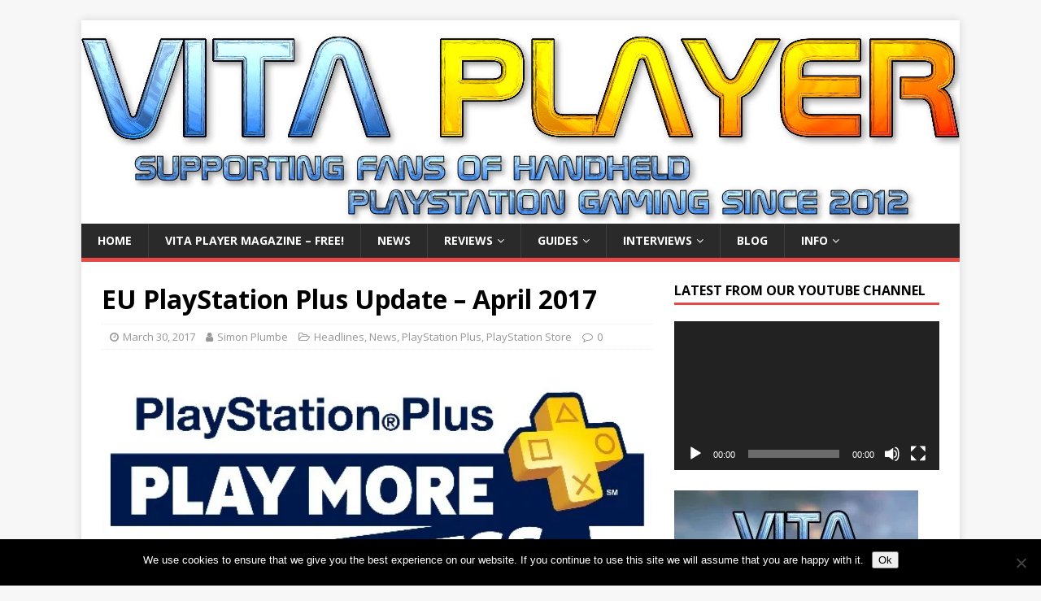

--- FILE ---
content_type: text/html; charset=UTF-8
request_url: https://www.vitaplayer.co.uk/eu-playstation-plus-update-april-2017/
body_size: 25760
content:
<!DOCTYPE html>
<html class="no-js" lang="en-GB">
<head>
<meta charset="UTF-8">
<meta name="viewport" content="width=device-width, initial-scale=1.0">
<link rel="profile" href="https://gmpg.org/xfn/11" />
<link rel="pingback" href="https://www.vitaplayer.co.uk/xmlrpc.php" />
<meta name='robots' content='index, follow, max-image-preview:large, max-snippet:-1, max-video-preview:-1' />
	<style>img:is([sizes="auto" i], [sizes^="auto," i]) { contain-intrinsic-size: 3000px 1500px }</style>
	
	<!-- This site is optimized with the Yoast SEO plugin v26.6 - https://yoast.com/wordpress/plugins/seo/ -->
	<title>EU PlayStation Plus Update - April 2017 - Vita Player - the one-stop resource for PS Vita owners</title>
	<link rel="canonical" href="https://www.vitaplayer.co.uk/eu-playstation-plus-update-april-2017/" />
	<meta property="og:locale" content="en_GB" />
	<meta property="og:type" content="article" />
	<meta property="og:title" content="EU PlayStation Plus Update - April 2017 - Vita Player - the one-stop resource for PS Vita owners" />
	<meta property="og:description" content="The games available for gamers in the EU from Sony Interactive Entertainment as part of their PlayStation Plus subscription have been announced for April 2017 [Read more...]" />
	<meta property="og:url" content="https://www.vitaplayer.co.uk/eu-playstation-plus-update-april-2017/" />
	<meta property="og:site_name" content="Vita Player - the one-stop resource for PS Vita owners" />
	<meta property="article:published_time" content="2017-03-30T09:22:25+00:00" />
	<meta property="og:image" content="https://i0.wp.com/www.vitaplayer.co.uk/wp-content/uploads/2013/02/Playstation-Plus.jpg?fit=620%2C320&ssl=1" />
	<meta property="og:image:width" content="620" />
	<meta property="og:image:height" content="320" />
	<meta property="og:image:type" content="image/jpeg" />
	<meta name="author" content="Simon Plumbe" />
	<meta name="twitter:card" content="summary_large_image" />
	<meta name="twitter:creator" content="@SimonPlumbe" />
	<meta name="twitter:label1" content="Written by" />
	<meta name="twitter:data1" content="Simon Plumbe" />
	<meta name="twitter:label2" content="Estimated reading time" />
	<meta name="twitter:data2" content="2 minutes" />
	<script type="application/ld+json" class="yoast-schema-graph">{"@context":"https://schema.org","@graph":[{"@type":"WebPage","@id":"https://www.vitaplayer.co.uk/eu-playstation-plus-update-april-2017/","url":"https://www.vitaplayer.co.uk/eu-playstation-plus-update-april-2017/","name":"EU PlayStation Plus Update - April 2017 - Vita Player - the one-stop resource for PS Vita owners","isPartOf":{"@id":"https://www.vitaplayer.co.uk/#website"},"primaryImageOfPage":{"@id":"https://www.vitaplayer.co.uk/eu-playstation-plus-update-april-2017/#primaryimage"},"image":{"@id":"https://www.vitaplayer.co.uk/eu-playstation-plus-update-april-2017/#primaryimage"},"thumbnailUrl":"https://i0.wp.com/www.vitaplayer.co.uk/wp-content/uploads/2013/02/Playstation-Plus.jpg?fit=620%2C320&ssl=1","datePublished":"2017-03-30T09:22:25+00:00","author":{"@id":"https://www.vitaplayer.co.uk/#/schema/person/b574bd66f812af9ee2049a9a5f4850c0"},"breadcrumb":{"@id":"https://www.vitaplayer.co.uk/eu-playstation-plus-update-april-2017/#breadcrumb"},"inLanguage":"en-GB","potentialAction":[{"@type":"ReadAction","target":["https://www.vitaplayer.co.uk/eu-playstation-plus-update-april-2017/"]}]},{"@type":"ImageObject","inLanguage":"en-GB","@id":"https://www.vitaplayer.co.uk/eu-playstation-plus-update-april-2017/#primaryimage","url":"https://i0.wp.com/www.vitaplayer.co.uk/wp-content/uploads/2013/02/Playstation-Plus.jpg?fit=620%2C320&ssl=1","contentUrl":"https://i0.wp.com/www.vitaplayer.co.uk/wp-content/uploads/2013/02/Playstation-Plus.jpg?fit=620%2C320&ssl=1","width":620,"height":320,"caption":"Playstation Plus Logo"},{"@type":"BreadcrumbList","@id":"https://www.vitaplayer.co.uk/eu-playstation-plus-update-april-2017/#breadcrumb","itemListElement":[{"@type":"ListItem","position":1,"name":"Home","item":"https://www.vitaplayer.co.uk/"},{"@type":"ListItem","position":2,"name":"EU PlayStation Plus Update &#8211; April 2017"}]},{"@type":"WebSite","@id":"https://www.vitaplayer.co.uk/#website","url":"https://www.vitaplayer.co.uk/","name":"Vita Player - the one-stop resource for PS Vita owners","description":"Vita Player offers unbiased and comprehensive reviews of all the latest and classic releases for Sony&#039;s PlayStation Vita console.","potentialAction":[{"@type":"SearchAction","target":{"@type":"EntryPoint","urlTemplate":"https://www.vitaplayer.co.uk/?s={search_term_string}"},"query-input":{"@type":"PropertyValueSpecification","valueRequired":true,"valueName":"search_term_string"}}],"inLanguage":"en-GB"},{"@type":"Person","@id":"https://www.vitaplayer.co.uk/#/schema/person/b574bd66f812af9ee2049a9a5f4850c0","name":"Simon Plumbe","image":{"@type":"ImageObject","inLanguage":"en-GB","@id":"https://www.vitaplayer.co.uk/#/schema/person/image/","url":"https://secure.gravatar.com/avatar/a4c718107d251c518341912f0c56c4ce?s=96&d=retro&r=g","contentUrl":"https://secure.gravatar.com/avatar/a4c718107d251c518341912f0c56c4ce?s=96&d=retro&r=g","caption":"Simon Plumbe"},"description":"Husband, father and lifelong geek. Originally from the West Midlands, now spending my days in South Wales with my family and a house full of animals. Passionate about video games, especially retro gaming, the Commodore 64 and PlayStation Vita. Love pro wrestling, sci-fi and I'm an animal lover and vegetarian. Enjoyed this and my other articles? Why not buy me a coffee: http://ko-fi.com/simonplumbe","sameAs":["https://www.vitaplayer.co.uk","https://x.com/SimonPlumbe","https://www.youtube.com/c/infinitefrontiers"],"url":"https://www.vitaplayer.co.uk/author/simonplumbe/"}]}</script>
	<!-- / Yoast SEO plugin. -->


<link rel='dns-prefetch' href='//www.vitaplayer.co.uk' />
<link rel='dns-prefetch' href='//secure.gravatar.com' />
<link rel='dns-prefetch' href='//stats.wp.com' />
<link rel='dns-prefetch' href='//fonts.googleapis.com' />
<link rel='dns-prefetch' href='//v0.wordpress.com' />
<link rel='dns-prefetch' href='//jetpack.wordpress.com' />
<link rel='dns-prefetch' href='//s0.wp.com' />
<link rel='dns-prefetch' href='//public-api.wordpress.com' />
<link rel='dns-prefetch' href='//0.gravatar.com' />
<link rel='dns-prefetch' href='//1.gravatar.com' />
<link rel='dns-prefetch' href='//2.gravatar.com' />
<link rel='dns-prefetch' href='//widgets.wp.com' />
<link rel='preconnect' href='//i0.wp.com' />
<link rel="alternate" type="application/rss+xml" title="Vita Player - the one-stop resource for PS Vita owners &raquo; Feed" href="https://www.vitaplayer.co.uk/feed/" />
<link rel="alternate" type="application/rss+xml" title="Vita Player - the one-stop resource for PS Vita owners &raquo; Comments Feed" href="https://www.vitaplayer.co.uk/comments/feed/" />
<link rel="alternate" type="application/rss+xml" title="Vita Player - the one-stop resource for PS Vita owners &raquo; EU PlayStation Plus Update &#8211; April 2017 Comments Feed" href="https://www.vitaplayer.co.uk/eu-playstation-plus-update-april-2017/feed/" />
		<!-- This site uses the Google Analytics by MonsterInsights plugin v9.11.0 - Using Analytics tracking - https://www.monsterinsights.com/ -->
							<script src="//www.googletagmanager.com/gtag/js?id=G-J77L4Y22YM"  data-cfasync="false" data-wpfc-render="false" type="text/javascript" async></script>
			<script data-cfasync="false" data-wpfc-render="false" type="text/javascript">
				var mi_version = '9.11.0';
				var mi_track_user = true;
				var mi_no_track_reason = '';
								var MonsterInsightsDefaultLocations = {"page_location":"https:\/\/www.vitaplayer.co.uk\/eu-playstation-plus-update-april-2017\/"};
								if ( typeof MonsterInsightsPrivacyGuardFilter === 'function' ) {
					var MonsterInsightsLocations = (typeof MonsterInsightsExcludeQuery === 'object') ? MonsterInsightsPrivacyGuardFilter( MonsterInsightsExcludeQuery ) : MonsterInsightsPrivacyGuardFilter( MonsterInsightsDefaultLocations );
				} else {
					var MonsterInsightsLocations = (typeof MonsterInsightsExcludeQuery === 'object') ? MonsterInsightsExcludeQuery : MonsterInsightsDefaultLocations;
				}

								var disableStrs = [
										'ga-disable-G-J77L4Y22YM',
									];

				/* Function to detect opted out users */
				function __gtagTrackerIsOptedOut() {
					for (var index = 0; index < disableStrs.length; index++) {
						if (document.cookie.indexOf(disableStrs[index] + '=true') > -1) {
							return true;
						}
					}

					return false;
				}

				/* Disable tracking if the opt-out cookie exists. */
				if (__gtagTrackerIsOptedOut()) {
					for (var index = 0; index < disableStrs.length; index++) {
						window[disableStrs[index]] = true;
					}
				}

				/* Opt-out function */
				function __gtagTrackerOptout() {
					for (var index = 0; index < disableStrs.length; index++) {
						document.cookie = disableStrs[index] + '=true; expires=Thu, 31 Dec 2099 23:59:59 UTC; path=/';
						window[disableStrs[index]] = true;
					}
				}

				if ('undefined' === typeof gaOptout) {
					function gaOptout() {
						__gtagTrackerOptout();
					}
				}
								window.dataLayer = window.dataLayer || [];

				window.MonsterInsightsDualTracker = {
					helpers: {},
					trackers: {},
				};
				if (mi_track_user) {
					function __gtagDataLayer() {
						dataLayer.push(arguments);
					}

					function __gtagTracker(type, name, parameters) {
						if (!parameters) {
							parameters = {};
						}

						if (parameters.send_to) {
							__gtagDataLayer.apply(null, arguments);
							return;
						}

						if (type === 'event') {
														parameters.send_to = monsterinsights_frontend.v4_id;
							var hookName = name;
							if (typeof parameters['event_category'] !== 'undefined') {
								hookName = parameters['event_category'] + ':' + name;
							}

							if (typeof MonsterInsightsDualTracker.trackers[hookName] !== 'undefined') {
								MonsterInsightsDualTracker.trackers[hookName](parameters);
							} else {
								__gtagDataLayer('event', name, parameters);
							}
							
						} else {
							__gtagDataLayer.apply(null, arguments);
						}
					}

					__gtagTracker('js', new Date());
					__gtagTracker('set', {
						'developer_id.dZGIzZG': true,
											});
					if ( MonsterInsightsLocations.page_location ) {
						__gtagTracker('set', MonsterInsightsLocations);
					}
										__gtagTracker('config', 'G-J77L4Y22YM', {"forceSSL":"true","link_attribution":"true"} );
										window.gtag = __gtagTracker;										(function () {
						/* https://developers.google.com/analytics/devguides/collection/analyticsjs/ */
						/* ga and __gaTracker compatibility shim. */
						var noopfn = function () {
							return null;
						};
						var newtracker = function () {
							return new Tracker();
						};
						var Tracker = function () {
							return null;
						};
						var p = Tracker.prototype;
						p.get = noopfn;
						p.set = noopfn;
						p.send = function () {
							var args = Array.prototype.slice.call(arguments);
							args.unshift('send');
							__gaTracker.apply(null, args);
						};
						var __gaTracker = function () {
							var len = arguments.length;
							if (len === 0) {
								return;
							}
							var f = arguments[len - 1];
							if (typeof f !== 'object' || f === null || typeof f.hitCallback !== 'function') {
								if ('send' === arguments[0]) {
									var hitConverted, hitObject = false, action;
									if ('event' === arguments[1]) {
										if ('undefined' !== typeof arguments[3]) {
											hitObject = {
												'eventAction': arguments[3],
												'eventCategory': arguments[2],
												'eventLabel': arguments[4],
												'value': arguments[5] ? arguments[5] : 1,
											}
										}
									}
									if ('pageview' === arguments[1]) {
										if ('undefined' !== typeof arguments[2]) {
											hitObject = {
												'eventAction': 'page_view',
												'page_path': arguments[2],
											}
										}
									}
									if (typeof arguments[2] === 'object') {
										hitObject = arguments[2];
									}
									if (typeof arguments[5] === 'object') {
										Object.assign(hitObject, arguments[5]);
									}
									if ('undefined' !== typeof arguments[1].hitType) {
										hitObject = arguments[1];
										if ('pageview' === hitObject.hitType) {
											hitObject.eventAction = 'page_view';
										}
									}
									if (hitObject) {
										action = 'timing' === arguments[1].hitType ? 'timing_complete' : hitObject.eventAction;
										hitConverted = mapArgs(hitObject);
										__gtagTracker('event', action, hitConverted);
									}
								}
								return;
							}

							function mapArgs(args) {
								var arg, hit = {};
								var gaMap = {
									'eventCategory': 'event_category',
									'eventAction': 'event_action',
									'eventLabel': 'event_label',
									'eventValue': 'event_value',
									'nonInteraction': 'non_interaction',
									'timingCategory': 'event_category',
									'timingVar': 'name',
									'timingValue': 'value',
									'timingLabel': 'event_label',
									'page': 'page_path',
									'location': 'page_location',
									'title': 'page_title',
									'referrer' : 'page_referrer',
								};
								for (arg in args) {
																		if (!(!args.hasOwnProperty(arg) || !gaMap.hasOwnProperty(arg))) {
										hit[gaMap[arg]] = args[arg];
									} else {
										hit[arg] = args[arg];
									}
								}
								return hit;
							}

							try {
								f.hitCallback();
							} catch (ex) {
							}
						};
						__gaTracker.create = newtracker;
						__gaTracker.getByName = newtracker;
						__gaTracker.getAll = function () {
							return [];
						};
						__gaTracker.remove = noopfn;
						__gaTracker.loaded = true;
						window['__gaTracker'] = __gaTracker;
					})();
									} else {
										console.log("");
					(function () {
						function __gtagTracker() {
							return null;
						}

						window['__gtagTracker'] = __gtagTracker;
						window['gtag'] = __gtagTracker;
					})();
									}
			</script>
							<!-- / Google Analytics by MonsterInsights -->
		<script type="text/javascript">
/* <![CDATA[ */
window._wpemojiSettings = {"baseUrl":"https:\/\/s.w.org\/images\/core\/emoji\/15.0.3\/72x72\/","ext":".png","svgUrl":"https:\/\/s.w.org\/images\/core\/emoji\/15.0.3\/svg\/","svgExt":".svg","source":{"concatemoji":"https:\/\/www.vitaplayer.co.uk\/wp-includes\/js\/wp-emoji-release.min.js?ver=2b5306ee13da7f342ad6238c64730297"}};
/*! This file is auto-generated */
!function(i,n){var o,s,e;function c(e){try{var t={supportTests:e,timestamp:(new Date).valueOf()};sessionStorage.setItem(o,JSON.stringify(t))}catch(e){}}function p(e,t,n){e.clearRect(0,0,e.canvas.width,e.canvas.height),e.fillText(t,0,0);var t=new Uint32Array(e.getImageData(0,0,e.canvas.width,e.canvas.height).data),r=(e.clearRect(0,0,e.canvas.width,e.canvas.height),e.fillText(n,0,0),new Uint32Array(e.getImageData(0,0,e.canvas.width,e.canvas.height).data));return t.every(function(e,t){return e===r[t]})}function u(e,t,n){switch(t){case"flag":return n(e,"\ud83c\udff3\ufe0f\u200d\u26a7\ufe0f","\ud83c\udff3\ufe0f\u200b\u26a7\ufe0f")?!1:!n(e,"\ud83c\uddfa\ud83c\uddf3","\ud83c\uddfa\u200b\ud83c\uddf3")&&!n(e,"\ud83c\udff4\udb40\udc67\udb40\udc62\udb40\udc65\udb40\udc6e\udb40\udc67\udb40\udc7f","\ud83c\udff4\u200b\udb40\udc67\u200b\udb40\udc62\u200b\udb40\udc65\u200b\udb40\udc6e\u200b\udb40\udc67\u200b\udb40\udc7f");case"emoji":return!n(e,"\ud83d\udc26\u200d\u2b1b","\ud83d\udc26\u200b\u2b1b")}return!1}function f(e,t,n){var r="undefined"!=typeof WorkerGlobalScope&&self instanceof WorkerGlobalScope?new OffscreenCanvas(300,150):i.createElement("canvas"),a=r.getContext("2d",{willReadFrequently:!0}),o=(a.textBaseline="top",a.font="600 32px Arial",{});return e.forEach(function(e){o[e]=t(a,e,n)}),o}function t(e){var t=i.createElement("script");t.src=e,t.defer=!0,i.head.appendChild(t)}"undefined"!=typeof Promise&&(o="wpEmojiSettingsSupports",s=["flag","emoji"],n.supports={everything:!0,everythingExceptFlag:!0},e=new Promise(function(e){i.addEventListener("DOMContentLoaded",e,{once:!0})}),new Promise(function(t){var n=function(){try{var e=JSON.parse(sessionStorage.getItem(o));if("object"==typeof e&&"number"==typeof e.timestamp&&(new Date).valueOf()<e.timestamp+604800&&"object"==typeof e.supportTests)return e.supportTests}catch(e){}return null}();if(!n){if("undefined"!=typeof Worker&&"undefined"!=typeof OffscreenCanvas&&"undefined"!=typeof URL&&URL.createObjectURL&&"undefined"!=typeof Blob)try{var e="postMessage("+f.toString()+"("+[JSON.stringify(s),u.toString(),p.toString()].join(",")+"));",r=new Blob([e],{type:"text/javascript"}),a=new Worker(URL.createObjectURL(r),{name:"wpTestEmojiSupports"});return void(a.onmessage=function(e){c(n=e.data),a.terminate(),t(n)})}catch(e){}c(n=f(s,u,p))}t(n)}).then(function(e){for(var t in e)n.supports[t]=e[t],n.supports.everything=n.supports.everything&&n.supports[t],"flag"!==t&&(n.supports.everythingExceptFlag=n.supports.everythingExceptFlag&&n.supports[t]);n.supports.everythingExceptFlag=n.supports.everythingExceptFlag&&!n.supports.flag,n.DOMReady=!1,n.readyCallback=function(){n.DOMReady=!0}}).then(function(){return e}).then(function(){var e;n.supports.everything||(n.readyCallback(),(e=n.source||{}).concatemoji?t(e.concatemoji):e.wpemoji&&e.twemoji&&(t(e.twemoji),t(e.wpemoji)))}))}((window,document),window._wpemojiSettings);
/* ]]> */
</script>
<style id='wp-emoji-styles-inline-css' type='text/css'>

	img.wp-smiley, img.emoji {
		display: inline !important;
		border: none !important;
		box-shadow: none !important;
		height: 1em !important;
		width: 1em !important;
		margin: 0 0.07em !important;
		vertical-align: -0.1em !important;
		background: none !important;
		padding: 0 !important;
	}
</style>
<link rel="stylesheet" href="https://www.vitaplayer.co.uk/wp-content/cache/minify/2fb68.css" media="all" />



<style id='jetpack-sharing-buttons-style-inline-css' type='text/css'>
.jetpack-sharing-buttons__services-list{display:flex;flex-direction:row;flex-wrap:wrap;gap:0;list-style-type:none;margin:5px;padding:0}.jetpack-sharing-buttons__services-list.has-small-icon-size{font-size:12px}.jetpack-sharing-buttons__services-list.has-normal-icon-size{font-size:16px}.jetpack-sharing-buttons__services-list.has-large-icon-size{font-size:24px}.jetpack-sharing-buttons__services-list.has-huge-icon-size{font-size:36px}@media print{.jetpack-sharing-buttons__services-list{display:none!important}}.editor-styles-wrapper .wp-block-jetpack-sharing-buttons{gap:0;padding-inline-start:0}ul.jetpack-sharing-buttons__services-list.has-background{padding:1.25em 2.375em}
</style>
<style id='classic-theme-styles-inline-css' type='text/css'>
/*! This file is auto-generated */
.wp-block-button__link{color:#fff;background-color:#32373c;border-radius:9999px;box-shadow:none;text-decoration:none;padding:calc(.667em + 2px) calc(1.333em + 2px);font-size:1.125em}.wp-block-file__button{background:#32373c;color:#fff;text-decoration:none}
</style>
<style id='global-styles-inline-css' type='text/css'>
:root{--wp--preset--aspect-ratio--square: 1;--wp--preset--aspect-ratio--4-3: 4/3;--wp--preset--aspect-ratio--3-4: 3/4;--wp--preset--aspect-ratio--3-2: 3/2;--wp--preset--aspect-ratio--2-3: 2/3;--wp--preset--aspect-ratio--16-9: 16/9;--wp--preset--aspect-ratio--9-16: 9/16;--wp--preset--color--black: #000000;--wp--preset--color--cyan-bluish-gray: #abb8c3;--wp--preset--color--white: #ffffff;--wp--preset--color--pale-pink: #f78da7;--wp--preset--color--vivid-red: #cf2e2e;--wp--preset--color--luminous-vivid-orange: #ff6900;--wp--preset--color--luminous-vivid-amber: #fcb900;--wp--preset--color--light-green-cyan: #7bdcb5;--wp--preset--color--vivid-green-cyan: #00d084;--wp--preset--color--pale-cyan-blue: #8ed1fc;--wp--preset--color--vivid-cyan-blue: #0693e3;--wp--preset--color--vivid-purple: #9b51e0;--wp--preset--gradient--vivid-cyan-blue-to-vivid-purple: linear-gradient(135deg,rgba(6,147,227,1) 0%,rgb(155,81,224) 100%);--wp--preset--gradient--light-green-cyan-to-vivid-green-cyan: linear-gradient(135deg,rgb(122,220,180) 0%,rgb(0,208,130) 100%);--wp--preset--gradient--luminous-vivid-amber-to-luminous-vivid-orange: linear-gradient(135deg,rgba(252,185,0,1) 0%,rgba(255,105,0,1) 100%);--wp--preset--gradient--luminous-vivid-orange-to-vivid-red: linear-gradient(135deg,rgba(255,105,0,1) 0%,rgb(207,46,46) 100%);--wp--preset--gradient--very-light-gray-to-cyan-bluish-gray: linear-gradient(135deg,rgb(238,238,238) 0%,rgb(169,184,195) 100%);--wp--preset--gradient--cool-to-warm-spectrum: linear-gradient(135deg,rgb(74,234,220) 0%,rgb(151,120,209) 20%,rgb(207,42,186) 40%,rgb(238,44,130) 60%,rgb(251,105,98) 80%,rgb(254,248,76) 100%);--wp--preset--gradient--blush-light-purple: linear-gradient(135deg,rgb(255,206,236) 0%,rgb(152,150,240) 100%);--wp--preset--gradient--blush-bordeaux: linear-gradient(135deg,rgb(254,205,165) 0%,rgb(254,45,45) 50%,rgb(107,0,62) 100%);--wp--preset--gradient--luminous-dusk: linear-gradient(135deg,rgb(255,203,112) 0%,rgb(199,81,192) 50%,rgb(65,88,208) 100%);--wp--preset--gradient--pale-ocean: linear-gradient(135deg,rgb(255,245,203) 0%,rgb(182,227,212) 50%,rgb(51,167,181) 100%);--wp--preset--gradient--electric-grass: linear-gradient(135deg,rgb(202,248,128) 0%,rgb(113,206,126) 100%);--wp--preset--gradient--midnight: linear-gradient(135deg,rgb(2,3,129) 0%,rgb(40,116,252) 100%);--wp--preset--font-size--small: 13px;--wp--preset--font-size--medium: 20px;--wp--preset--font-size--large: 36px;--wp--preset--font-size--x-large: 42px;--wp--preset--spacing--20: 0.44rem;--wp--preset--spacing--30: 0.67rem;--wp--preset--spacing--40: 1rem;--wp--preset--spacing--50: 1.5rem;--wp--preset--spacing--60: 2.25rem;--wp--preset--spacing--70: 3.38rem;--wp--preset--spacing--80: 5.06rem;--wp--preset--shadow--natural: 6px 6px 9px rgba(0, 0, 0, 0.2);--wp--preset--shadow--deep: 12px 12px 50px rgba(0, 0, 0, 0.4);--wp--preset--shadow--sharp: 6px 6px 0px rgba(0, 0, 0, 0.2);--wp--preset--shadow--outlined: 6px 6px 0px -3px rgba(255, 255, 255, 1), 6px 6px rgba(0, 0, 0, 1);--wp--preset--shadow--crisp: 6px 6px 0px rgba(0, 0, 0, 1);}:where(.is-layout-flex){gap: 0.5em;}:where(.is-layout-grid){gap: 0.5em;}body .is-layout-flex{display: flex;}.is-layout-flex{flex-wrap: wrap;align-items: center;}.is-layout-flex > :is(*, div){margin: 0;}body .is-layout-grid{display: grid;}.is-layout-grid > :is(*, div){margin: 0;}:where(.wp-block-columns.is-layout-flex){gap: 2em;}:where(.wp-block-columns.is-layout-grid){gap: 2em;}:where(.wp-block-post-template.is-layout-flex){gap: 1.25em;}:where(.wp-block-post-template.is-layout-grid){gap: 1.25em;}.has-black-color{color: var(--wp--preset--color--black) !important;}.has-cyan-bluish-gray-color{color: var(--wp--preset--color--cyan-bluish-gray) !important;}.has-white-color{color: var(--wp--preset--color--white) !important;}.has-pale-pink-color{color: var(--wp--preset--color--pale-pink) !important;}.has-vivid-red-color{color: var(--wp--preset--color--vivid-red) !important;}.has-luminous-vivid-orange-color{color: var(--wp--preset--color--luminous-vivid-orange) !important;}.has-luminous-vivid-amber-color{color: var(--wp--preset--color--luminous-vivid-amber) !important;}.has-light-green-cyan-color{color: var(--wp--preset--color--light-green-cyan) !important;}.has-vivid-green-cyan-color{color: var(--wp--preset--color--vivid-green-cyan) !important;}.has-pale-cyan-blue-color{color: var(--wp--preset--color--pale-cyan-blue) !important;}.has-vivid-cyan-blue-color{color: var(--wp--preset--color--vivid-cyan-blue) !important;}.has-vivid-purple-color{color: var(--wp--preset--color--vivid-purple) !important;}.has-black-background-color{background-color: var(--wp--preset--color--black) !important;}.has-cyan-bluish-gray-background-color{background-color: var(--wp--preset--color--cyan-bluish-gray) !important;}.has-white-background-color{background-color: var(--wp--preset--color--white) !important;}.has-pale-pink-background-color{background-color: var(--wp--preset--color--pale-pink) !important;}.has-vivid-red-background-color{background-color: var(--wp--preset--color--vivid-red) !important;}.has-luminous-vivid-orange-background-color{background-color: var(--wp--preset--color--luminous-vivid-orange) !important;}.has-luminous-vivid-amber-background-color{background-color: var(--wp--preset--color--luminous-vivid-amber) !important;}.has-light-green-cyan-background-color{background-color: var(--wp--preset--color--light-green-cyan) !important;}.has-vivid-green-cyan-background-color{background-color: var(--wp--preset--color--vivid-green-cyan) !important;}.has-pale-cyan-blue-background-color{background-color: var(--wp--preset--color--pale-cyan-blue) !important;}.has-vivid-cyan-blue-background-color{background-color: var(--wp--preset--color--vivid-cyan-blue) !important;}.has-vivid-purple-background-color{background-color: var(--wp--preset--color--vivid-purple) !important;}.has-black-border-color{border-color: var(--wp--preset--color--black) !important;}.has-cyan-bluish-gray-border-color{border-color: var(--wp--preset--color--cyan-bluish-gray) !important;}.has-white-border-color{border-color: var(--wp--preset--color--white) !important;}.has-pale-pink-border-color{border-color: var(--wp--preset--color--pale-pink) !important;}.has-vivid-red-border-color{border-color: var(--wp--preset--color--vivid-red) !important;}.has-luminous-vivid-orange-border-color{border-color: var(--wp--preset--color--luminous-vivid-orange) !important;}.has-luminous-vivid-amber-border-color{border-color: var(--wp--preset--color--luminous-vivid-amber) !important;}.has-light-green-cyan-border-color{border-color: var(--wp--preset--color--light-green-cyan) !important;}.has-vivid-green-cyan-border-color{border-color: var(--wp--preset--color--vivid-green-cyan) !important;}.has-pale-cyan-blue-border-color{border-color: var(--wp--preset--color--pale-cyan-blue) !important;}.has-vivid-cyan-blue-border-color{border-color: var(--wp--preset--color--vivid-cyan-blue) !important;}.has-vivid-purple-border-color{border-color: var(--wp--preset--color--vivid-purple) !important;}.has-vivid-cyan-blue-to-vivid-purple-gradient-background{background: var(--wp--preset--gradient--vivid-cyan-blue-to-vivid-purple) !important;}.has-light-green-cyan-to-vivid-green-cyan-gradient-background{background: var(--wp--preset--gradient--light-green-cyan-to-vivid-green-cyan) !important;}.has-luminous-vivid-amber-to-luminous-vivid-orange-gradient-background{background: var(--wp--preset--gradient--luminous-vivid-amber-to-luminous-vivid-orange) !important;}.has-luminous-vivid-orange-to-vivid-red-gradient-background{background: var(--wp--preset--gradient--luminous-vivid-orange-to-vivid-red) !important;}.has-very-light-gray-to-cyan-bluish-gray-gradient-background{background: var(--wp--preset--gradient--very-light-gray-to-cyan-bluish-gray) !important;}.has-cool-to-warm-spectrum-gradient-background{background: var(--wp--preset--gradient--cool-to-warm-spectrum) !important;}.has-blush-light-purple-gradient-background{background: var(--wp--preset--gradient--blush-light-purple) !important;}.has-blush-bordeaux-gradient-background{background: var(--wp--preset--gradient--blush-bordeaux) !important;}.has-luminous-dusk-gradient-background{background: var(--wp--preset--gradient--luminous-dusk) !important;}.has-pale-ocean-gradient-background{background: var(--wp--preset--gradient--pale-ocean) !important;}.has-electric-grass-gradient-background{background: var(--wp--preset--gradient--electric-grass) !important;}.has-midnight-gradient-background{background: var(--wp--preset--gradient--midnight) !important;}.has-small-font-size{font-size: var(--wp--preset--font-size--small) !important;}.has-medium-font-size{font-size: var(--wp--preset--font-size--medium) !important;}.has-large-font-size{font-size: var(--wp--preset--font-size--large) !important;}.has-x-large-font-size{font-size: var(--wp--preset--font-size--x-large) !important;}
:where(.wp-block-post-template.is-layout-flex){gap: 1.25em;}:where(.wp-block-post-template.is-layout-grid){gap: 1.25em;}
:where(.wp-block-columns.is-layout-flex){gap: 2em;}:where(.wp-block-columns.is-layout-grid){gap: 2em;}
:root :where(.wp-block-pullquote){font-size: 1.5em;line-height: 1.6;}
</style>
<link rel="stylesheet" href="https://www.vitaplayer.co.uk/wp-content/cache/minify/4be5a.css" media="all" />


<link rel='stylesheet' id='mh-google-fonts-css' href='https://fonts.googleapis.com/css?family=Open+Sans:400,400italic,700,600' type='text/css' media='all' />
<link rel="stylesheet" href="https://www.vitaplayer.co.uk/wp-content/cache/minify/ed5f6.css" media="all" />





<style id='yarpp-thumbnails-inline-css' type='text/css'>
.yarpp-thumbnails-horizontal .yarpp-thumbnail {width: 160px;height: 200px;margin: 5px;margin-left: 0px;}.yarpp-thumbnail > img, .yarpp-thumbnail-default {width: 150px;height: 150px;margin: 5px;}.yarpp-thumbnails-horizontal .yarpp-thumbnail-title {margin: 7px;margin-top: 0px;width: 150px;}.yarpp-thumbnail-default > img {min-height: 150px;min-width: 150px;}
.yarpp-thumbnails-horizontal .yarpp-thumbnail {width: 160px;height: 200px;margin: 5px;margin-left: 0px;}.yarpp-thumbnail > img, .yarpp-thumbnail-default {width: 150px;height: 150px;margin: 5px;}.yarpp-thumbnails-horizontal .yarpp-thumbnail-title {margin: 7px;margin-top: 0px;width: 150px;}.yarpp-thumbnail-default > img {min-height: 150px;min-width: 150px;}
</style>
<link rel="stylesheet" href="https://www.vitaplayer.co.uk/wp-content/cache/minify/3932e.css" media="all" />



<script  src="https://www.vitaplayer.co.uk/wp-content/cache/minify/c4d91.js"></script>

<script data-cfasync="false" data-wpfc-render="false" type="text/javascript" id='monsterinsights-frontend-script-js-extra'>/* <![CDATA[ */
var monsterinsights_frontend = {"js_events_tracking":"true","download_extensions":"doc,pdf,ppt,zip,xls,docx,pptx,xlsx","inbound_paths":"[{\"path\":\"\\\/go\\\/\",\"label\":\"affiliate\"},{\"path\":\"\\\/recommend\\\/\",\"label\":\"affiliate\"}]","home_url":"https:\/\/www.vitaplayer.co.uk","hash_tracking":"false","v4_id":"G-J77L4Y22YM"};/* ]]> */
</script>
<script  src="https://www.vitaplayer.co.uk/wp-content/cache/minify/818c0.js"></script>


<script type="text/javascript" id="cookie-notice-front-js-before">
/* <![CDATA[ */
var cnArgs = {"ajaxUrl":"https:\/\/www.vitaplayer.co.uk\/wp-admin\/admin-ajax.php","nonce":"c7bf90a221","hideEffect":"fade","position":"bottom","onScroll":false,"onScrollOffset":100,"onClick":false,"cookieName":"cookie_notice_accepted","cookieTime":2592000,"cookieTimeRejected":2592000,"globalCookie":false,"redirection":false,"cache":true,"revokeCookies":false,"revokeCookiesOpt":"automatic"};
/* ]]> */
</script>
<script  src="https://www.vitaplayer.co.uk/wp-content/cache/minify/4fbd6.js"></script>


<link rel="https://api.w.org/" href="https://www.vitaplayer.co.uk/wp-json/" /><link rel="alternate" title="JSON" type="application/json" href="https://www.vitaplayer.co.uk/wp-json/wp/v2/posts/13697" /><link rel="EditURI" type="application/rsd+xml" title="RSD" href="https://www.vitaplayer.co.uk/xmlrpc.php?rsd" />

<link rel='shortlink' href='https://wp.me/p2Xzq4-3yV' />
<link rel="alternate" title="oEmbed (JSON)" type="application/json+oembed" href="https://www.vitaplayer.co.uk/wp-json/oembed/1.0/embed?url=https%3A%2F%2Fwww.vitaplayer.co.uk%2Feu-playstation-plus-update-april-2017%2F" />
<link rel="alternate" title="oEmbed (XML)" type="text/xml+oembed" href="https://www.vitaplayer.co.uk/wp-json/oembed/1.0/embed?url=https%3A%2F%2Fwww.vitaplayer.co.uk%2Feu-playstation-plus-update-april-2017%2F&#038;format=xml" />

<!-- This site is using AdRotate v5.17.2 to display their advertisements - https://ajdg.solutions/ -->
<!-- AdRotate CSS -->
<style type="text/css" media="screen">
	.g { margin:0px; padding:0px; overflow:hidden; line-height:1; zoom:1; }
	.g img { height:auto; }
	.g-col { position:relative; float:left; }
	.g-col:first-child { margin-left: 0; }
	.g-col:last-child { margin-right: 0; }
	@media only screen and (max-width: 480px) {
		.g-col, .g-dyn, .g-single { width:100%; margin-left:0; margin-right:0; }
	}
</style>
<!-- /AdRotate CSS -->

	<style>img#wpstats{display:none}</style>
		<!--[if lt IE 9]>
<script src="https://www.vitaplayer.co.uk/wp-content/themes/mh-magazine-lite/js/css3-mediaqueries.js"></script>
<![endif]-->
		<style type="text/css" id="wp-custom-css">
			.leader {
	text-align: center;
}

body.cmp-state--bar {
  /*
    Bar open state
    As a minimum we recommend you add some margin/padding to the
    bottom of the body element when the bar is open to avoid the CMP from hiding
    important footer content such as links to privacy policies or contact pages
  */
  margin-bottom: 118px;
}

body.cmp-state--open {
  /* Modal open state */
}

body.cmp-state--closed {
  /* Modal & bar closed state (only used if cmp was originally open on page load) */
}
.mh-site-logo { padding: 0; }
.mh-comments .respond { 
		 display: none;
		visibility: hidden;
}		</style>
		</head>
<body data-rsssl=1 id="mh-mobile" class="post-template-default single single-post postid-13697 single-format-standard cookies-not-set mh-right-sb" itemscope="itemscope" itemtype="https://schema.org/WebPage">
<div class="mh-container mh-container-outer">
<div class="mh-header-mobile-nav mh-clearfix"></div>
<header class="mh-header" itemscope="itemscope" itemtype="https://schema.org/WPHeader">
	<div class="mh-container mh-container-inner mh-row mh-clearfix">
		<div class="mh-custom-header mh-clearfix">
<a class="mh-header-image-link" href="https://www.vitaplayer.co.uk/" title="Vita Player - the one-stop resource for PS Vita owners" rel="home">
<img class="mh-header-image" src="https://www.vitaplayer.co.uk/wp-content/uploads/2021/08/New-Vita-Player-Site-Header-V2-2021.jpg" height="250" width="1080" alt="Vita Player - the one-stop resource for PS Vita owners" />
</a>
</div>
	</div>
	<div class="mh-main-nav-wrap">
		<nav class="mh-navigation mh-main-nav mh-container mh-container-inner mh-clearfix" itemscope="itemscope" itemtype="https://schema.org/SiteNavigationElement">
			<div class="menu-secondary-menu-container"><ul id="menu-secondary-menu" class="menu"><li id="menu-item-12227" class="menu-item menu-item-type-post_type menu-item-object-page menu-item-home menu-item-12227"><a href="https://www.vitaplayer.co.uk/">Home</a></li>
<li id="menu-item-22653" class="menu-item menu-item-type-post_type menu-item-object-page menu-item-22653"><a href="https://www.vitaplayer.co.uk/vita-player-magazine/">Vita Player Magazine &#8211; FREE!</a></li>
<li id="menu-item-4039" class="menu-item menu-item-type-taxonomy menu-item-object-category current-post-ancestor current-menu-parent current-post-parent menu-item-4039"><a href="https://www.vitaplayer.co.uk/category/news/">News</a></li>
<li id="menu-item-22654" class="menu-item menu-item-type-taxonomy menu-item-object-category menu-item-has-children menu-item-22654"><a href="https://www.vitaplayer.co.uk/category/reviews/">Reviews</a>
<ul class="sub-menu">
	<li id="menu-item-12215" class="menu-item menu-item-type-taxonomy menu-item-object-category menu-item-has-children menu-item-12215"><a href="https://www.vitaplayer.co.uk/category/reviews/game-reviews/">Game Reviews</a>
	<ul class="sub-menu">
		<li id="menu-item-12221" class="menu-item menu-item-type-taxonomy menu-item-object-category menu-item-12221"><a href="https://www.vitaplayer.co.uk/category/reviews/vita-game-reviews/">PS Vita Reviews</a></li>
		<li id="menu-item-12226" class="menu-item menu-item-type-taxonomy menu-item-object-category menu-item-12226"><a href="https://www.vitaplayer.co.uk/category/reviews/psp-reviews/">PSP Reviews</a></li>
		<li id="menu-item-12225" class="menu-item menu-item-type-taxonomy menu-item-object-category menu-item-12225"><a href="https://www.vitaplayer.co.uk/category/reviews/playstation-one-reviews/">PS One Classics Reviews</a></li>
		<li id="menu-item-12223" class="menu-item menu-item-type-taxonomy menu-item-object-category menu-item-12223"><a href="https://www.vitaplayer.co.uk/category/reviews/minis-reviews/">Minis Reviews</a></li>
		<li id="menu-item-12222" class="menu-item menu-item-type-taxonomy menu-item-object-category menu-item-12222"><a href="https://www.vitaplayer.co.uk/category/reviews/playstation-mobile-reviews/">PlayStation Mobile Reviews</a></li>
	</ul>
</li>
	<li id="menu-item-4035" class="menu-item menu-item-type-taxonomy menu-item-object-category menu-item-has-children menu-item-4035"><a href="https://www.vitaplayer.co.uk/category/reviews/hardware-reviews/">Hardware Reviews</a>
	<ul class="sub-menu">
		<li id="menu-item-4079" class="menu-item menu-item-type-post_type menu-item-object-page menu-item-4079"><a href="https://www.vitaplayer.co.uk/hardware-review-playstation-vita-console/">Hardware Review: PlayStation Vita Console</a></li>
		<li id="menu-item-9773" class="menu-item menu-item-type-custom menu-item-object-custom menu-item-9773"><a href="https://www.vitaplayer.co.uk/hardware-review-playstation-tv/">Hardware Review: PlayStation TV</a></li>
	</ul>
</li>
	<li id="menu-item-4028" class="menu-item menu-item-type-taxonomy menu-item-object-category menu-item-4028"><a href="https://www.vitaplayer.co.uk/category/reviews/accessories/">Accessory Reviews</a></li>
</ul>
</li>
<li id="menu-item-6166" class="menu-item menu-item-type-taxonomy menu-item-object-category menu-item-has-children menu-item-6166"><a href="https://www.vitaplayer.co.uk/category/guides/">Guides</a>
<ul class="sub-menu">
	<li id="menu-item-4103" class="menu-item menu-item-type-post_type menu-item-object-page menu-item-4103"><a href="https://www.vitaplayer.co.uk/list-of-ps-vita-remote-play-compatible-games/">List Of PS Vita Remote Play Compatible Games</a></li>
	<li id="menu-item-9426" class="menu-item menu-item-type-post_type menu-item-object-page menu-item-9426"><a href="https://www.vitaplayer.co.uk/list-of-playstation-tv-compatible-games/">List Of PlayStation TV Compatible Games</a></li>
	<li id="menu-item-18843" class="menu-item menu-item-type-post_type menu-item-object-post menu-item-18843"><a href="https://www.vitaplayer.co.uk/ps-vita-red-art-games-collectors-guide/">PS Vita Red Art Games Collectors Guide</a></li>
	<li id="menu-item-10727" class="menu-item menu-item-type-post_type menu-item-object-page menu-item-10727"><a href="https://www.vitaplayer.co.uk/the-ultimate-playstation-tv-faq/">The Ultimate PlayStation TV FAQ</a></li>
	<li id="menu-item-6466" class="menu-item menu-item-type-post_type menu-item-object-page menu-item-6466"><a href="https://www.vitaplayer.co.uk/playstation-vita-ps3-ps4-cross-buy-guide/">PlayStation Vita / PS3 / PS4 Cross Buy Guide</a></li>
	<li id="menu-item-4066" class="menu-item menu-item-type-post_type menu-item-object-page menu-item-4066"><a href="https://www.vitaplayer.co.uk/upcoming-playstation-vita-games/">Upcoming PlayStation Vita Games</a></li>
	<li id="menu-item-9785" class="menu-item menu-item-type-post_type menu-item-object-page menu-item-9785"><a href="https://www.vitaplayer.co.uk/playstation-vita-memory-card-guide/">PlayStation Vita Memory Card Guide</a></li>
	<li id="menu-item-17552" class="menu-item menu-item-type-post_type menu-item-object-post menu-item-17552"><a href="https://www.vitaplayer.co.uk/top-tips-to-futureproof-your-ps-vita/">Top Tips To Futureproof Your PS Vita</a></li>
	<li id="menu-item-4106" class="menu-item menu-item-type-post_type menu-item-object-page menu-item-4106"><a href="https://www.vitaplayer.co.uk/ps-vita-essential-tips-and-information/">PS Vita Essential Tips And Information</a></li>
	<li id="menu-item-4105" class="menu-item menu-item-type-post_type menu-item-object-page menu-item-4105"><a href="https://www.vitaplayer.co.uk/ps-vita-what-can-it-run/">PS Vita – What Can It Run?</a></li>
	<li id="menu-item-4046" class="menu-item menu-item-type-taxonomy menu-item-object-category menu-item-has-children menu-item-4046"><a href="https://www.vitaplayer.co.uk/category/toplists/">Top Lists</a>
	<ul class="sub-menu">
		<li id="menu-item-11191" class="menu-item menu-item-type-post_type menu-item-object-page menu-item-11191"><a href="https://www.vitaplayer.co.uk/top-20-playstation-tv-games-list/">Top 20 PlayStation TV Games List</a></li>
		<li id="menu-item-4068" class="menu-item menu-item-type-post_type menu-item-object-page menu-item-4068"><a href="https://www.vitaplayer.co.uk/top-10-playstation-mobile-games/">Top 10 PlayStation Mobile Games</a></li>
		<li id="menu-item-5690" class="menu-item menu-item-type-post_type menu-item-object-page menu-item-5690"><a href="https://www.vitaplayer.co.uk/top-25-playstation-mobile-games/">Top 25 PlayStation Mobile Games</a></li>
	</ul>
</li>
	<li id="menu-item-7049" class="menu-item menu-item-type-taxonomy menu-item-object-category menu-item-has-children menu-item-7049"><a href="https://www.vitaplayer.co.uk/category/game-genre-guide/">Game Genre Guide</a>
	<ul class="sub-menu">
		<li id="menu-item-7050" class="menu-item menu-item-type-post_type menu-item-object-page menu-item-7050"><a href="https://www.vitaplayer.co.uk/game-genres-defined-tower-defense/">Game Genres Defined: Tower Defense</a></li>
	</ul>
</li>
</ul>
</li>
<li id="menu-item-4037" class="menu-item menu-item-type-taxonomy menu-item-object-category menu-item-has-children menu-item-4037"><a href="https://www.vitaplayer.co.uk/category/interviews/">Interviews</a>
<ul class="sub-menu">
	<li id="menu-item-4070" class="menu-item menu-item-type-post_type menu-item-object-page menu-item-4070"><a href="https://www.vitaplayer.co.uk/laughing-jackal-exclusive-interview/">Laughing Jackal – Exclusive Interview</a></li>
	<li id="menu-item-5071" class="menu-item menu-item-type-post_type menu-item-object-page menu-item-5071"><a href="https://www.vitaplayer.co.uk/nostatic-software-exclusive-interview/">Nostatic Software – Exclusive Interview</a></li>
	<li id="menu-item-10074" class="menu-item menu-item-type-custom menu-item-object-custom menu-item-10074"><a href="https://www.vitaplayer.co.uk/interview-richard-ogden-from-red-phantom-games/">Richard Ogden, Red Phantom Games &#8211; Exclusive Interview</a></li>
	<li id="menu-item-5135" class="menu-item menu-item-type-post_type menu-item-object-page menu-item-5135"><a href="https://www.vitaplayer.co.uk/tacs-games-exclusive-interview/">TACS Games – Exclusive Interview</a></li>
	<li id="menu-item-4102" class="menu-item menu-item-type-post_type menu-item-object-page menu-item-4102"><a href="https://www.vitaplayer.co.uk/zen-studios-exclusive-interview/">Zen Studios – Exclusive Interview</a></li>
</ul>
</li>
<li id="menu-item-4031" class="menu-item menu-item-type-taxonomy menu-item-object-category menu-item-4031"><a href="https://www.vitaplayer.co.uk/category/blog/">Blog</a></li>
<li id="menu-item-4043" class="menu-item menu-item-type-taxonomy menu-item-object-category menu-item-has-children menu-item-4043"><a href="https://www.vitaplayer.co.uk/category/siteinformation/">Info</a>
<ul class="sub-menu">
	<li id="menu-item-13769" class="menu-item menu-item-type-post_type menu-item-object-page menu-item-13769"><a href="https://www.vitaplayer.co.uk/advertising-information/">Advertising Information</a></li>
	<li id="menu-item-4118" class="menu-item menu-item-type-post_type menu-item-object-page menu-item-4118"><a href="https://www.vitaplayer.co.uk/contact-us/">Contact Us</a></li>
	<li id="menu-item-13710" class="menu-item menu-item-type-post_type menu-item-object-page menu-item-13710"><a href="https://www.vitaplayer.co.uk/join-our-team/">Join Our Team</a></li>
	<li id="menu-item-4116" class="menu-item menu-item-type-post_type menu-item-object-page menu-item-4116"><a href="https://www.vitaplayer.co.uk/advertise-with-us/">Advertise With Us</a></li>
	<li id="menu-item-4117" class="menu-item menu-item-type-post_type menu-item-object-page menu-item-4117"><a href="https://www.vitaplayer.co.uk/attention-ps-vita-publishers-and-developers/">Attention PS Vita Publishers And Developers</a></li>
	<li id="menu-item-4130" class="menu-item menu-item-type-post_type menu-item-object-page menu-item-4130"><a href="https://www.vitaplayer.co.uk/publish-our-articles-and-reviews-on-your-website/">Publish Our Articles And Reviews On YOUR Website</a></li>
	<li id="menu-item-4132" class="menu-item menu-item-type-post_type menu-item-object-page menu-item-4132"><a href="https://www.vitaplayer.co.uk/vita-player-about-us/">Vita Player – About Us</a></li>
	<li id="menu-item-4133" class="menu-item menu-item-type-post_type menu-item-object-page menu-item-4133"><a href="https://www.vitaplayer.co.uk/vita-player-faq/">Vita Player FAQ</a></li>
	<li id="menu-item-4134" class="menu-item menu-item-type-post_type menu-item-object-page menu-item-4134"><a href="https://www.vitaplayer.co.uk/who-are-we/">Who Are We</a></li>
	<li id="menu-item-14847" class="menu-item menu-item-type-post_type menu-item-object-page menu-item-14847"><a href="https://www.vitaplayer.co.uk/vita-player-privacy-policy/">Privacy Policy</a></li>
	<li id="menu-item-8776" class="menu-item menu-item-type-post_type menu-item-object-page menu-item-8776"><a href="https://www.vitaplayer.co.uk/vita-player-website-terms-of-use/">Terms Of Use</a></li>
</ul>
</li>
</ul></div>		</nav>
	</div>
</header><div class="mh-wrapper mh-clearfix">
	<div id="main-content" class="mh-content" role="main" itemprop="mainContentOfPage"><article id="post-13697" class="post-13697 post type-post status-publish format-standard has-post-thumbnail hentry category-headlnes category-news category-playstation-plus category-playstation-store tag-cross-buy tag-playstation-plus tag-playstation-vita tag-ps-vita tag-ps3 tag-ps4">
	<header class="entry-header mh-clearfix"><h1 class="entry-title">EU PlayStation Plus Update &#8211; April 2017</h1><p class="mh-meta entry-meta">
<span class="entry-meta-date updated"><i class="fa fa-clock-o"></i><a href="https://www.vitaplayer.co.uk/2017/03/">March 30, 2017</a></span>
<span class="entry-meta-author author vcard"><i class="fa fa-user"></i><a class="fn" href="https://www.vitaplayer.co.uk/author/simonplumbe/">Simon Plumbe</a></span>
<span class="entry-meta-categories"><i class="fa fa-folder-open-o"></i><a href="https://www.vitaplayer.co.uk/category/headlnes/" rel="category tag">Headlines</a>, <a href="https://www.vitaplayer.co.uk/category/news/" rel="category tag">News</a>, <a href="https://www.vitaplayer.co.uk/category/playstation-plus/" rel="category tag">PlayStation Plus</a>, <a href="https://www.vitaplayer.co.uk/category/playstation-store/" rel="category tag">PlayStation Store</a></span>
<span class="entry-meta-comments"><i class="fa fa-comment-o"></i><a class="mh-comment-scroll" href="https://www.vitaplayer.co.uk/eu-playstation-plus-update-april-2017/#mh-comments">0</a></span>
</p>
	</header>
		<div class="entry-content mh-clearfix">
<figure class="entry-thumbnail">
<img src="https://i0.wp.com/www.vitaplayer.co.uk/wp-content/uploads/2013/02/Playstation-Plus.jpg?resize=620%2C320&#038;ssl=1" alt="Playstation Plus Logo" title="Playstation Plus" />
</figure>
<style type="text/css">.fb-comments,.fb-comments span,.fb-comments span iframe[style]{min-width:100%!important;width:100%!important}</style><div id="fb-root"></div><p>The games available for gamers in the EU from Sony Interactive Entertainment as part of their PlayStation Plus subscription have been announced for April 2017 and once again it&#8217;s left PS Vita and PS3 owners feeling disappointed with Sony&#8217;s offerings&#8230;</p>
<p>First up is the PS4 and the first title on offer is pencil-art shooter <strong>Drawn to Death</strong>. Despite receiving a lacklustre response from those who have played beta versions of the game it is being released straight to Plus.</p>
<p>Following this is the sci-fi shooter <strong>Lovers in a Dangerous Spacetime</strong>. Closing the lineup are two Cross Buy titles with the Vita but I&#8217;ll come onto these shortly.</p>
<p>On the PS3 things look even more bleak. Two games up for grabs &#8211; <strong>Invizimals: The Lost Kingdom</strong> and <strong>Alien Rage</strong>. Neither rated highly according to Metacritic which explains why Sony abolished their policy of only offering games that achieved a score of 70% or higher. These certainly wouldn&#8217;t have made it.</p>
<p>The PS Vita is very much a case of personal taste and once again looks to indie developers for its inspiration. First is Curve&#8217;s <strong>10 Second Ninja X</strong> and this is joined by <strong>Curses n’ Chaos</strong>. Many gamers have been vocal about the number of retro styled games  appearing on​ PS+, especially for the Vita and while a lot of these can be great, getting these and not much else is understandably frustrating.</p>
<p>Vita owners <em>have</em> embraced the indie scene but variety is needed. As always, these are both Cross Buy with the PS4 and it does  start to make you wonder if this is the way the service is heading for us. That Sony will only source Vita specific titles if they don&#8217;t  I have any Cross Buy ones.</p>
<p>Anyway, to sum up April&#8217;s offerings are:-</p>
<ul>
<li>Drawn to Death (PS4)</li>
<li>Lovers in a Dangerous Spacetime (PS4)</li>
<li>10 Second Ninja X (PS Vita / PS4)</li>
<li>Curses ‘n Chaos (PS Vita / PS4)</li>
<li>Invizimals: The Lost Kingdom (PS3)</li>
<li>Alien Rage (PS3)</li>
</ul>
<div class="sharedaddy sd-sharing-enabled"><div class="robots-nocontent sd-block sd-social sd-social-icon-text sd-sharing"><h3 class="sd-title">Share this:</h3><div class="sd-content"><ul><li class="share-facebook"><a rel="nofollow noopener noreferrer"
				data-shared="sharing-facebook-13697"
				class="share-facebook sd-button share-icon"
				href="https://www.vitaplayer.co.uk/eu-playstation-plus-update-april-2017/?share=facebook"
				target="_blank"
				aria-labelledby="sharing-facebook-13697"
				>
				<span id="sharing-facebook-13697" hidden>Click to share on Facebook (Opens in new window)</span>
				<span>Facebook</span>
			</a></li><li class="share-twitter"><a rel="nofollow noopener noreferrer"
				data-shared="sharing-twitter-13697"
				class="share-twitter sd-button share-icon"
				href="https://www.vitaplayer.co.uk/eu-playstation-plus-update-april-2017/?share=twitter"
				target="_blank"
				aria-labelledby="sharing-twitter-13697"
				>
				<span id="sharing-twitter-13697" hidden>Click to share on X (Opens in new window)</span>
				<span>X</span>
			</a></li><li class="share-linkedin"><a rel="nofollow noopener noreferrer"
				data-shared="sharing-linkedin-13697"
				class="share-linkedin sd-button share-icon"
				href="https://www.vitaplayer.co.uk/eu-playstation-plus-update-april-2017/?share=linkedin"
				target="_blank"
				aria-labelledby="sharing-linkedin-13697"
				>
				<span id="sharing-linkedin-13697" hidden>Click to share on LinkedIn (Opens in new window)</span>
				<span>LinkedIn</span>
			</a></li><li class="share-pinterest"><a rel="nofollow noopener noreferrer"
				data-shared="sharing-pinterest-13697"
				class="share-pinterest sd-button share-icon"
				href="https://www.vitaplayer.co.uk/eu-playstation-plus-update-april-2017/?share=pinterest"
				target="_blank"
				aria-labelledby="sharing-pinterest-13697"
				>
				<span id="sharing-pinterest-13697" hidden>Click to share on Pinterest (Opens in new window)</span>
				<span>Pinterest</span>
			</a></li><li class="share-reddit"><a rel="nofollow noopener noreferrer"
				data-shared="sharing-reddit-13697"
				class="share-reddit sd-button share-icon"
				href="https://www.vitaplayer.co.uk/eu-playstation-plus-update-april-2017/?share=reddit"
				target="_blank"
				aria-labelledby="sharing-reddit-13697"
				>
				<span id="sharing-reddit-13697" hidden>Click to share on Reddit (Opens in new window)</span>
				<span>Reddit</span>
			</a></li><li class="share-tumblr"><a rel="nofollow noopener noreferrer"
				data-shared="sharing-tumblr-13697"
				class="share-tumblr sd-button share-icon"
				href="https://www.vitaplayer.co.uk/eu-playstation-plus-update-april-2017/?share=tumblr"
				target="_blank"
				aria-labelledby="sharing-tumblr-13697"
				>
				<span id="sharing-tumblr-13697" hidden>Click to share on Tumblr (Opens in new window)</span>
				<span>Tumblr</span>
			</a></li><li class="share-jetpack-whatsapp"><a rel="nofollow noopener noreferrer"
				data-shared="sharing-whatsapp-13697"
				class="share-jetpack-whatsapp sd-button share-icon"
				href="https://www.vitaplayer.co.uk/eu-playstation-plus-update-april-2017/?share=jetpack-whatsapp"
				target="_blank"
				aria-labelledby="sharing-whatsapp-13697"
				>
				<span id="sharing-whatsapp-13697" hidden>Click to share on WhatsApp (Opens in new window)</span>
				<span>WhatsApp</span>
			</a></li><li class="share-email"><a rel="nofollow noopener noreferrer"
				data-shared="sharing-email-13697"
				class="share-email sd-button share-icon"
				href="mailto:?subject=%5BShared%20Post%5D%20EU%20PlayStation%20Plus%20Update%20-%20April%202017&#038;body=https%3A%2F%2Fwww.vitaplayer.co.uk%2Feu-playstation-plus-update-april-2017%2F&#038;share=email"
				target="_blank"
				aria-labelledby="sharing-email-13697"
				data-email-share-error-title="Do you have email set up?" data-email-share-error-text="If you&#039;re having problems sharing via email, you might not have email set up for your browser. You may need to create a new email yourself." data-email-share-nonce="ded78d7769" data-email-share-track-url="https://www.vitaplayer.co.uk/eu-playstation-plus-update-april-2017/?share=email">
				<span id="sharing-email-13697" hidden>Click to email a link to a friend (Opens in new window)</span>
				<span>Email</span>
			</a></li><li class="share-print"><a rel="nofollow noopener noreferrer"
				data-shared="sharing-print-13697"
				class="share-print sd-button share-icon"
				href="https://www.vitaplayer.co.uk/eu-playstation-plus-update-april-2017/#print?share=print"
				target="_blank"
				aria-labelledby="sharing-print-13697"
				>
				<span id="sharing-print-13697" hidden>Click to print (Opens in new window)</span>
				<span>Print</span>
			</a></li><li class="share-end"></li></ul></div></div></div><div class='sharedaddy sd-block sd-like jetpack-likes-widget-wrapper jetpack-likes-widget-unloaded' id='like-post-wrapper-43750180-13697-69771caf7ed67' data-src='https://widgets.wp.com/likes/?ver=15.3.1#blog_id=43750180&amp;post_id=13697&amp;origin=www.vitaplayer.co.uk&amp;obj_id=43750180-13697-69771caf7ed67' data-name='like-post-frame-43750180-13697-69771caf7ed67' data-title='Like or Reblog'><h3 class="sd-title">Like this:</h3><div class='likes-widget-placeholder post-likes-widget-placeholder' style='height: 55px;'><span class='button'><span>Like</span></span> <span class="loading">Loading...</span></div><span class='sd-text-color'></span><a class='sd-link-color'></a></div><div class='heateorFfcClear'></div><div style='width:100%;text-align:left;' class='heateor_ffc_facebook_comments'><h4 class='heateor_ffc_facebook_comments_title' style='padding:10px;font-family:Arial,Helvetica Neue,Helvetica,sans-serif;' >Facebook Comments</h4><script type="text/javascript">!function(e,n,t){var o,c=e.getElementsByTagName(n)[0];e.getElementById(t)||(o=e.createElement(n),o.id=t,o.src="//connect.facebook.net/en_GB/sdk.js#xfbml=1&version=v24.0",c.parentNode.insertBefore(o,c))}(document,"script","facebook-jssdk");</script><div class="fb-comments" data-href="https://www.vitaplayer.co.uk/eu-playstation-plus-update-april-2017/" data-colorscheme="light" data-numposts="" data-width="100%" data-order-by="social" ></div></div><div class='heateorFfcClear'></div><div class='yarpp yarpp-related yarpp-related-website yarpp-related-none yarpp-template-thumbnails'>
<!-- YARPP Thumbnails -->
<h3>Related posts:</h3>
<p>No related posts.</p>
</div>
	</div><div class="entry-tags mh-clearfix"><i class="fa fa-tag"></i><ul><li><a href="https://www.vitaplayer.co.uk/tag/cross-buy/" rel="tag">Cross Buy</a></li><li><a href="https://www.vitaplayer.co.uk/tag/playstation-plus/" rel="tag">PlayStation Plus</a></li><li><a href="https://www.vitaplayer.co.uk/tag/playstation-vita/" rel="tag">PlayStation Vita</a></li><li><a href="https://www.vitaplayer.co.uk/tag/ps-vita/" rel="tag">PS Vita</a></li><li><a href="https://www.vitaplayer.co.uk/tag/ps3/" rel="tag">PS3</a></li><li><a href="https://www.vitaplayer.co.uk/tag/ps4/" rel="tag">PS4</a></li></ul></div></article><div class="mh-author-box mh-clearfix">
	<figure class="mh-author-box-avatar">
		<img alt='' src='https://secure.gravatar.com/avatar/a4c718107d251c518341912f0c56c4ce?s=90&#038;d=retro&#038;r=g' srcset='https://secure.gravatar.com/avatar/a4c718107d251c518341912f0c56c4ce?s=180&#038;d=retro&#038;r=g 2x' class='avatar avatar-90 photo' height='90' width='90' decoding='async'/>	</figure>
	<div class="mh-author-box-header">
		<span class="mh-author-box-name">
			About Simon Plumbe		</span>
					<span class="mh-author-box-postcount">
				<a href="https://www.vitaplayer.co.uk/author/simonplumbe/" title="More articles written by Simon Plumbe'">
					1159 Articles				</a>
			</span>
			</div>
			<div class="mh-author-box-bio">
			Husband, father and lifelong geek. Originally from the West Midlands, now spending my days in South Wales with my family and a house full of animals. Passionate about video games, especially retro gaming, the Commodore 64 and PlayStation Vita. Love pro wrestling, sci-fi and I'm an animal lover and vegetarian.

Enjoyed this and my other articles? Why not buy me a coffee: <a href="http://ko-fi.com/simonplumbe">http://ko-fi.com/simonplumbe</a>		</div>
	</div>		<h4 id="mh-comments" class="mh-widget-title mh-comment-form-title">
			<span class="mh-widget-title-inner">
				Be the first to comment			</span>
		</h4>
		<div id="respond" class="comment-respond">
			<h3 id="reply-title" class="comment-reply-title">Got any thoughts on this? Let us know!<small><a rel="nofollow" id="cancel-comment-reply-link" href="/eu-playstation-plus-update-april-2017/#respond" style="display:none;">Cancel reply</a></small></h3>			<form id="commentform" class="comment-form">
				<iframe
					title="Comment Form"
					src="https://jetpack.wordpress.com/jetpack-comment/?blogid=43750180&#038;postid=13697&#038;comment_registration=0&#038;require_name_email=1&#038;stc_enabled=1&#038;stb_enabled=1&#038;show_avatars=1&#038;avatar_default=retro&#038;greeting=Got+any+thoughts+on+this%3F+Let+us+know%21&#038;jetpack_comments_nonce=d6382746e3&#038;greeting_reply=Leave+a+Reply+to+%25s&#038;color_scheme=light&#038;lang=en_GB&#038;jetpack_version=15.3.1&#038;iframe_unique_id=1&#038;show_cookie_consent=10&#038;has_cookie_consent=0&#038;is_current_user_subscribed=0&#038;token_key=%3Bnormal%3B&#038;sig=ffa0e7eed6e1e9f68e3ca32472d1a8c311a11e6c#parent=https%3A%2F%2Fwww.vitaplayer.co.uk%2Feu-playstation-plus-update-april-2017%2F"
											name="jetpack_remote_comment"
						style="width:100%; height: 430px; border:0;"
										class="jetpack_remote_comment"
					id="jetpack_remote_comment"
					sandbox="allow-same-origin allow-top-navigation allow-scripts allow-forms allow-popups"
				>
									</iframe>
									<!--[if !IE]><!-->
					<script>
						document.addEventListener('DOMContentLoaded', function () {
							var commentForms = document.getElementsByClassName('jetpack_remote_comment');
							for (var i = 0; i < commentForms.length; i++) {
								commentForms[i].allowTransparency = false;
								commentForms[i].scrolling = 'no';
							}
						});
					</script>
					<!--<![endif]-->
							</form>
		</div>

		
		<input type="hidden" name="comment_parent" id="comment_parent" value="" />

			</div>
	<aside class="mh-widget-col-1 mh-sidebar" itemscope="itemscope" itemtype="https://schema.org/WPSideBar"><div id="media_video-2" class="mh-widget widget_media_video"><h4 class="mh-widget-title"><span class="mh-widget-title-inner">Latest From Our YouTube Channel</span></h4><div style="width:100%;" class="wp-video"><!--[if lt IE 9]><script>document.createElement('video');</script><![endif]-->
<video class="wp-video-shortcode" id="video-13697-1" preload="metadata" controls="controls"><source type="video/youtube" src="https://youtu.be/FwdVggmB6Ko?_=1" /><a href="https://youtu.be/FwdVggmB6Ko">https://youtu.be/FwdVggmB6Ko</a></video></div></div><div id="media_image-4" class="mh-widget widget_media_image"><a href="https://www.vitaplayer.co.uk/vita-player-review-index/"><img width="300" height="346" src="https://i0.wp.com/www.vitaplayer.co.uk/wp-content/uploads/2024/10/Review-Index-Side-Column-Banner.jpg?fit=300%2C346&amp;ssl=1" class="image wp-image-26327  attachment-full size-full" alt="Check out all the reviews on our site!" style="max-width: 100%; height: auto;" decoding="async" loading="lazy" srcset="https://i0.wp.com/www.vitaplayer.co.uk/wp-content/uploads/2024/10/Review-Index-Side-Column-Banner.jpg?w=300&amp;ssl=1 300w, https://i0.wp.com/www.vitaplayer.co.uk/wp-content/uploads/2024/10/Review-Index-Side-Column-Banner.jpg?resize=260%2C300&amp;ssl=1 260w" sizes="auto, (max-width: 300px) 100vw, 300px" data-attachment-id="26327" data-permalink="https://www.vitaplayer.co.uk/review-index-side-column-banner/" data-orig-file="https://i0.wp.com/www.vitaplayer.co.uk/wp-content/uploads/2024/10/Review-Index-Side-Column-Banner.jpg?fit=300%2C346&amp;ssl=1" data-orig-size="300,346" data-comments-opened="0" data-image-meta="{&quot;aperture&quot;:&quot;0&quot;,&quot;credit&quot;:&quot;&quot;,&quot;camera&quot;:&quot;&quot;,&quot;caption&quot;:&quot;&quot;,&quot;created_timestamp&quot;:&quot;0&quot;,&quot;copyright&quot;:&quot;&quot;,&quot;focal_length&quot;:&quot;0&quot;,&quot;iso&quot;:&quot;0&quot;,&quot;shutter_speed&quot;:&quot;0&quot;,&quot;title&quot;:&quot;&quot;,&quot;orientation&quot;:&quot;0&quot;}" data-image-title="Review Index Side Column Banner" data-image-description="" data-image-caption="" data-medium-file="https://i0.wp.com/www.vitaplayer.co.uk/wp-content/uploads/2024/10/Review-Index-Side-Column-Banner.jpg?fit=260%2C300&amp;ssl=1" data-large-file="https://i0.wp.com/www.vitaplayer.co.uk/wp-content/uploads/2024/10/Review-Index-Side-Column-Banner.jpg?fit=300%2C346&amp;ssl=1" /></a></div><div id="custom_html-22" class="widget_text mh-widget widget_custom_html"><div class="textwidget custom-html-widget"><a title="free spiny zdarma bez vkladu" href="https://csgame.cz/spiny-zdarma/"><img src=" 
https://www.vitaplayer.co.uk/wp-content/uploads/2023/11/csgame-300x300-1.jpg" 
alt="free spiny zdarma bez vkladu"></a></div></div><div id="custom_html-27" class="widget_text mh-widget widget_custom_html"><div class="textwidget custom-html-widget"><a  href="https://gg.bet/en/esports"><img src=" 
https://www.vitaplayer.co.uk/wp-content/uploads/2024/03/ggbet-esports-betting-site.jpg" 
alt="esports betting site"></a></div></div><div id="custom_html-24" class="widget_text mh-widget widget_custom_html"><div class="textwidget custom-html-widget"><a  href="https://ggbet.zone/en/casino"><img src=" 
https://www.vitaplayer.co.uk/wp-content/uploads/2023/12/ggbet-casino.jpg" 
alt="GGBet Casino"></a></div></div><div id="adrotate_widgets-2" class="mh-widget adrotate_widgets"><!-- Either there are no banners, they are disabled or none qualified for this location! --></div><div id="custom_html-11" class="widget_text mh-widget widget_custom_html"><h4 class="mh-widget-title"><span class="mh-widget-title-inner">Hot PS Vita deals from Playasia</span></h4><div class="textwidget custom-html-widget"><iframe id="id01_357031" src="https://www.play-asia.com/38/190%2C000000%2Cnone%2C0%2C0%2C0%2C0%2CFFFFFF%2C000000%2Cleft%2C0%2C0-767-70icsc-062-782i-291667-9022rgf-33iframe_banner-405-44300"
style="border-style: none; border-width: 0px; border-color: #000000; padding: 0; margin: 0; scrolling: no; frameborder: 0;"
scrolling="no" frameborder="0" width="300" height="981"></iframe>
<script type="text/javascript">
var t = "";
t += window.location;
t = t.replace( /#.*$/g, "" ).replace( /^.*:\/*/i, "" ).replace( /\./g, "[dot]" ).replace( /\//g, "[obs]" ).replace( /-/g, "[dash]" );
t = encodeURIComponent( encodeURIComponent( t ) );
var iframe = document.getElementById( "id01_357031" );
iframe.src = iframe.src.replace( "iframe_banner", t );
</script></div></div><div id="mh_magazine_lite_tabbed-3" class="mh-widget mh_magazine_lite_tabbed"><h4 class="mh-widget-title"><span class="mh-widget-title-inner">Latest Content</span></h4>			<div class="mh-tabbed-widget">
				<div class="mh-tab-buttons mh-clearfix">
					<a class="mh-tab-button" href="#tab-mh_magazine_lite_tabbed-3-1">
						<span><i class="fa fa-newspaper-o"></i></span>
					</a>
					<a class="mh-tab-button" href="#tab-mh_magazine_lite_tabbed-3-2">
						<span><i class="fa fa-tags"></i></span>
					</a>
					<a class="mh-tab-button" href="#tab-mh_magazine_lite_tabbed-3-3">
						<span><i class="fa fa-comments-o"></i></span>
					</a>
				</div>
				<div id="tab-mh_magazine_lite_tabbed-3-1" class="mh-tab-content mh-tab-posts"><ul class="mh-tab-content-posts">
								<li class="post-27321 mh-tab-post-item">
									<a href="https://www.vitaplayer.co.uk/eu-us-playstation-store-new-year-deals-sale-2026/">
										EU / US PlayStation Store New Year Deals Sale 2026									</a>
								</li>								<li class="post-27304 mh-tab-post-item">
									<a href="https://www.vitaplayer.co.uk/eu-us-playstation-january-sale-and-holiday-sale-2026-part-2/">
										EU / US PlayStation January Sale and Holiday Sale 2026 &#8211; Part 2									</a>
								</li>								<li class="post-27273 mh-tab-post-item">
									<a href="https://www.vitaplayer.co.uk/eu-us-playstation-store-holiday-sale-2025-and-january-sale-2026/">
										EU / US PlayStation Store Holiday Sale 2025 and January Sale 2026									</a>
								</li>								<li class="post-27255 mh-tab-post-item">
									<a href="https://www.vitaplayer.co.uk/a-tribute-to-the-vitas-most-addictive-high-score-mini-games/">
										A tribute to the Vita&#8217;s most addictive high-score mini-games									</a>
								</li>								<li class="post-27245 mh-tab-post-item">
									<a href="https://www.vitaplayer.co.uk/eu-us-playstation-store-end-of-year-deals-sale-2025/">
										EU / US PlayStation Store End Of Year Deals Sale 2025									</a>
								</li>								<li class="post-27240 mh-tab-post-item">
									<a href="https://www.vitaplayer.co.uk/will-the-ps-vita-collectors-edition-of-1001-spikes-be-a-commercial-disaster/">
										Will the PS Vita Collectors Edition of 1001 Spikes be a commercial disaster?									</a>
								</li>								<li class="post-27233 mh-tab-post-item">
									<a href="https://www.vitaplayer.co.uk/a-game-within-a-game-celebrating-the-best-mini-games-in-the-ps-vita-library/">
										A game within a game: celebrating the best mini-games in the PS Vita library									</a>
								</li>								<li class="post-27222 mh-tab-post-item">
									<a href="https://www.vitaplayer.co.uk/eu-us-playstation-store-black-friday-sale-2025/">
										EU / US PlayStation Store Black Friday Sale 2025									</a>
								</li>								<li class="post-27216 mh-tab-post-item">
									<a href="https://www.vitaplayer.co.uk/download-tongits-go-apk-a-comprehensive-and-secure-gamezone-guide/">
										Download Tongits Go APK: A Comprehensive and Secure GameZone Guide									</a>
								</li>								<li class="post-27211 mh-tab-post-item">
									<a href="https://www.vitaplayer.co.uk/is-it-possible-to-buy-a-wow-boost-with-crypto-in-wow/">
										Is It Possible to Buy a WoW Boost with Crypto in WoW?									</a>
								</li></ul>
				</div>
				<div id="tab-mh_magazine_lite_tabbed-3-2" class="mh-tab-content mh-tab-cloud">
                	<div class="tagcloud mh-tab-content-cloud">
	                	<a href="https://www.vitaplayer.co.uk/tag/blog/" class="tag-cloud-link tag-link-583 tag-link-position-1" style="font-size: 12px;">Blog</a>
<a href="https://www.vitaplayer.co.uk/tag/casinos/" class="tag-cloud-link tag-link-1523 tag-link-position-2" style="font-size: 12px;">Casinos</a>
<a href="https://www.vitaplayer.co.uk/tag/cross-buy/" class="tag-cloud-link tag-link-23 tag-link-position-3" style="font-size: 12px;">Cross Buy</a>
<a href="https://www.vitaplayer.co.uk/tag/features/" class="tag-cloud-link tag-link-592 tag-link-position-4" style="font-size: 12px;">Features</a>
<a href="https://www.vitaplayer.co.uk/tag/game-reviews/" class="tag-cloud-link tag-link-584 tag-link-position-5" style="font-size: 12px;">Game Reviews</a>
<a href="https://www.vitaplayer.co.uk/tag/homebrew/" class="tag-cloud-link tag-link-974 tag-link-position-6" style="font-size: 12px;">Homebrew</a>
<a href="https://www.vitaplayer.co.uk/tag/lifestyle/" class="tag-cloud-link tag-link-1941 tag-link-position-7" style="font-size: 12px;">Lifestyle</a>
<a href="https://www.vitaplayer.co.uk/tag/news/" class="tag-cloud-link tag-link-585 tag-link-position-8" style="font-size: 12px;">News</a>
<a href="https://www.vitaplayer.co.uk/tag/playstation-mobile/" class="tag-cloud-link tag-link-16 tag-link-position-9" style="font-size: 12px;">Playstation Mobile</a>
<a href="https://www.vitaplayer.co.uk/tag/playstation-network/" class="tag-cloud-link tag-link-588 tag-link-position-10" style="font-size: 12px;">PlayStation Network</a>
<a href="https://www.vitaplayer.co.uk/tag/playstation-plus/" class="tag-cloud-link tag-link-596 tag-link-position-11" style="font-size: 12px;">PlayStation Plus</a>
<a href="https://www.vitaplayer.co.uk/tag/playstation-store/" class="tag-cloud-link tag-link-206 tag-link-position-12" style="font-size: 12px;">PlayStation Store</a>
<a href="https://www.vitaplayer.co.uk/tag/playstation-tv/" class="tag-cloud-link tag-link-599 tag-link-position-13" style="font-size: 12px;">PlayStation TV</a>
<a href="https://www.vitaplayer.co.uk/tag/playstation-vita/" class="tag-cloud-link tag-link-81 tag-link-position-14" style="font-size: 12px;">PlayStation Vita</a>
<a href="https://www.vitaplayer.co.uk/tag/ps/" class="tag-cloud-link tag-link-483 tag-link-position-15" style="font-size: 12px;">ps</a>
<a href="https://www.vitaplayer.co.uk/tag/ps3/" class="tag-cloud-link tag-link-34 tag-link-position-16" style="font-size: 12px;">PS3</a>
<a href="https://www.vitaplayer.co.uk/tag/ps4/" class="tag-cloud-link tag-link-123 tag-link-position-17" style="font-size: 12px;">PS4</a>
<a href="https://www.vitaplayer.co.uk/tag/psm/" class="tag-cloud-link tag-link-92 tag-link-position-18" style="font-size: 12px;">PSM</a>
<a href="https://www.vitaplayer.co.uk/tag/psn-store/" class="tag-cloud-link tag-link-143 tag-link-position-19" style="font-size: 12px;">PSN Store</a>
<a href="https://www.vitaplayer.co.uk/tag/psp/" class="tag-cloud-link tag-link-26 tag-link-position-20" style="font-size: 12px;">PSP</a>
<a href="https://www.vitaplayer.co.uk/tag/pstv/" class="tag-cloud-link tag-link-347 tag-link-position-21" style="font-size: 12px;">PSTV</a>
<a href="https://www.vitaplayer.co.uk/tag/ps-vita/" class="tag-cloud-link tag-link-20 tag-link-position-22" style="font-size: 12px;">PS Vita</a>
<a href="https://www.vitaplayer.co.uk/tag/reviews/" class="tag-cloud-link tag-link-21 tag-link-position-23" style="font-size: 12px;">Reviews</a>
<a href="https://www.vitaplayer.co.uk/tag/sale/" class="tag-cloud-link tag-link-174 tag-link-position-24" style="font-size: 12px;">Sale</a>
<a href="https://www.vitaplayer.co.uk/tag/vita/" class="tag-cloud-link tag-link-255 tag-link-position-25" style="font-size: 12px;">Vita</a>					</div>
				</div>
				<div id="tab-mh_magazine_lite_tabbed-3-3" class="mh-tab-content mh-tab-comments"><ul class="mh-tab-content-comments">								<li class="mh-tab-comment-item">
									<span class="mh-tab-comment-avatar">
										<img alt='' src='https://secure.gravatar.com/avatar/a4c718107d251c518341912f0c56c4ce?s=24&#038;d=retro&#038;r=g' srcset='https://secure.gravatar.com/avatar/a4c718107d251c518341912f0c56c4ce?s=48&#038;d=retro&#038;r=g 2x' class='avatar avatar-24 photo' height='24' width='24' loading='lazy' decoding='async'/>									</span>
									<span class="mh-tab-comment-author">
										Simon Plumbe: 									</span>
									<a href="https://www.vitaplayer.co.uk/playstation-vita-ps3-ps4-cross-buy-guide/#comment-1410453">
										<span class="mh-tab-comment-excerpt">
											We'll be updating this guide over the next few days in light of today's announcement from Sony Interactive Entertainment and&hellip;										</span>
									</a>
								</li>								<li class="mh-tab-comment-item">
									<span class="mh-tab-comment-avatar">
										<img alt='' src='https://secure.gravatar.com/avatar/aca6f97184915ad2ea9a4cc8f15c346d?s=24&#038;d=retro&#038;r=g' srcset='https://secure.gravatar.com/avatar/aca6f97184915ad2ea9a4cc8f15c346d?s=48&#038;d=retro&#038;r=g 2x' class='avatar avatar-24 photo' height='24' width='24' loading='lazy' decoding='async'/>									</span>
									<span class="mh-tab-comment-author">
										Andrew: 									</span>
									<a href="https://www.vitaplayer.co.uk/game-review-luftrausers-ps-vita/#comment-1409903">
										<span class="mh-tab-comment-excerpt">
											Can anyone confirm that it is possible to unlock the URAUSER in the Vita version of the game? I heard&hellip;										</span>
									</a>
								</li>								<li class="mh-tab-comment-item">
									<span class="mh-tab-comment-avatar">
										<img alt='' src='https://secure.gravatar.com/avatar/d1e98ea4047272f4d234d3ecccad4a0a?s=24&#038;d=retro&#038;r=g' srcset='https://secure.gravatar.com/avatar/d1e98ea4047272f4d234d3ecccad4a0a?s=48&#038;d=retro&#038;r=g 2x' class='avatar avatar-24 photo' height='24' width='24' loading='lazy' decoding='async'/>									</span>
									<span class="mh-tab-comment-author">
										Marcos Codas: 									</span>
									<a href="https://www.vitaplayer.co.uk/list-of-ps-vita-remote-play-compatible-games/#comment-1408818">
										<span class="mh-tab-comment-excerpt">
											Thank you for the heads up!										</span>
									</a>
								</li></ul>				</div>
			</div></div><div id="mh_custom_posts-4" class="mh-widget mh_custom_posts"><h4 class="mh-widget-title"><span class="mh-widget-title-inner"><a href="https://www.vitaplayer.co.uk/category/lifestyle/" class="mh-widget-title-link">Suggested Reading</a></span></h4>			<ul class="mh-custom-posts-widget mh-clearfix">					<li class="post-27216 mh-custom-posts-item mh-custom-posts-small mh-clearfix">
						<figure class="mh-custom-posts-thumb">
							<a href="https://www.vitaplayer.co.uk/download-tongits-go-apk-a-comprehensive-and-secure-gamezone-guide/" title="Download Tongits Go APK: A Comprehensive and Secure GameZone Guide"><img width="80" height="60" src="https://i0.wp.com/www.vitaplayer.co.uk/wp-content/uploads/2025/11/Tongits-APK.jpg?resize=80%2C60&amp;ssl=1" class="attachment-mh-magazine-lite-small size-mh-magazine-lite-small wp-post-image" alt="download Tongits Go APK, downloading Tongits Go APK, Tongits Go APK download" decoding="async" loading="lazy" srcset="https://i0.wp.com/www.vitaplayer.co.uk/wp-content/uploads/2025/11/Tongits-APK.jpg?resize=678%2C509&amp;ssl=1 678w, https://i0.wp.com/www.vitaplayer.co.uk/wp-content/uploads/2025/11/Tongits-APK.jpg?resize=326%2C245&amp;ssl=1 326w, https://i0.wp.com/www.vitaplayer.co.uk/wp-content/uploads/2025/11/Tongits-APK.jpg?resize=80%2C60&amp;ssl=1 80w, https://i0.wp.com/www.vitaplayer.co.uk/wp-content/uploads/2025/11/Tongits-APK.jpg?zoom=2&amp;resize=80%2C60&amp;ssl=1 160w, https://i0.wp.com/www.vitaplayer.co.uk/wp-content/uploads/2025/11/Tongits-APK.jpg?zoom=3&amp;resize=80%2C60&amp;ssl=1 240w" sizes="auto, (max-width: 80px) 100vw, 80px" data-attachment-id="27217" data-permalink="https://www.vitaplayer.co.uk/download-tongits-go-apk-a-comprehensive-and-secure-gamezone-guide/tongits-apk/" data-orig-file="https://i0.wp.com/www.vitaplayer.co.uk/wp-content/uploads/2025/11/Tongits-APK.jpg?fit=1600%2C899&amp;ssl=1" data-orig-size="1600,899" data-comments-opened="0" data-image-meta="{&quot;aperture&quot;:&quot;0&quot;,&quot;credit&quot;:&quot;&quot;,&quot;camera&quot;:&quot;&quot;,&quot;caption&quot;:&quot;&quot;,&quot;created_timestamp&quot;:&quot;0&quot;,&quot;copyright&quot;:&quot;&quot;,&quot;focal_length&quot;:&quot;0&quot;,&quot;iso&quot;:&quot;0&quot;,&quot;shutter_speed&quot;:&quot;0&quot;,&quot;title&quot;:&quot;&quot;,&quot;orientation&quot;:&quot;0&quot;}" data-image-title="Tongits Go APK" data-image-description="" data-image-caption="" data-medium-file="https://i0.wp.com/www.vitaplayer.co.uk/wp-content/uploads/2025/11/Tongits-APK.jpg?fit=300%2C169&amp;ssl=1" data-large-file="https://i0.wp.com/www.vitaplayer.co.uk/wp-content/uploads/2025/11/Tongits-APK.jpg?fit=678%2C381&amp;ssl=1" />							</a>
						</figure>
						<div class="mh-custom-posts-header">
							<p class="mh-custom-posts-small-title">
								<a href="https://www.vitaplayer.co.uk/download-tongits-go-apk-a-comprehensive-and-secure-gamezone-guide/" title="Download Tongits Go APK: A Comprehensive and Secure GameZone Guide">
									Download Tongits Go APK: A Comprehensive and Secure GameZone Guide								</a>
							</p>
							<div class="mh-meta mh-custom-posts-meta">
								<span class="mh-meta-date updated"><i class="fa fa-clock-o"></i>November 19, 2025</span>
<span class="mh-meta-comments"><i class="fa fa-comment-o"></i><a class="mh-comment-count-link" href="https://www.vitaplayer.co.uk/download-tongits-go-apk-a-comprehensive-and-secure-gamezone-guide/#mh-comments">0</a></span>
							</div>
						</div>
					</li>					<li class="post-27178 mh-custom-posts-item mh-custom-posts-small mh-clearfix">
						<figure class="mh-custom-posts-thumb">
							<a href="https://www.vitaplayer.co.uk/how-casinos-and-football-games-use-the-same-reward-loops/" title="How Casinos and Football Games Use the Same Reward Loops"><img width="80" height="60" src="https://i0.wp.com/www.vitaplayer.co.uk/wp-content/uploads/2025/10/pexels-pixabay-46798.jpg?resize=80%2C60&amp;ssl=1" class="attachment-mh-magazine-lite-small size-mh-magazine-lite-small wp-post-image" alt="" decoding="async" loading="lazy" srcset="https://i0.wp.com/www.vitaplayer.co.uk/wp-content/uploads/2025/10/pexels-pixabay-46798.jpg?resize=678%2C509&amp;ssl=1 678w, https://i0.wp.com/www.vitaplayer.co.uk/wp-content/uploads/2025/10/pexels-pixabay-46798.jpg?resize=326%2C245&amp;ssl=1 326w, https://i0.wp.com/www.vitaplayer.co.uk/wp-content/uploads/2025/10/pexels-pixabay-46798.jpg?resize=80%2C60&amp;ssl=1 80w, https://i0.wp.com/www.vitaplayer.co.uk/wp-content/uploads/2025/10/pexels-pixabay-46798.jpg?zoom=2&amp;resize=80%2C60&amp;ssl=1 160w, https://i0.wp.com/www.vitaplayer.co.uk/wp-content/uploads/2025/10/pexels-pixabay-46798.jpg?zoom=3&amp;resize=80%2C60&amp;ssl=1 240w" sizes="auto, (max-width: 80px) 100vw, 80px" data-attachment-id="27182" data-permalink="https://www.vitaplayer.co.uk/how-casinos-and-football-games-use-the-same-reward-loops/pexels-pixabay-46798/" data-orig-file="https://i0.wp.com/www.vitaplayer.co.uk/wp-content/uploads/2025/10/pexels-pixabay-46798.jpg?fit=1280%2C853&amp;ssl=1" data-orig-size="1280,853" data-comments-opened="0" data-image-meta="{&quot;aperture&quot;:&quot;0&quot;,&quot;credit&quot;:&quot;&quot;,&quot;camera&quot;:&quot;&quot;,&quot;caption&quot;:&quot;&quot;,&quot;created_timestamp&quot;:&quot;0&quot;,&quot;copyright&quot;:&quot;&quot;,&quot;focal_length&quot;:&quot;0&quot;,&quot;iso&quot;:&quot;0&quot;,&quot;shutter_speed&quot;:&quot;0&quot;,&quot;title&quot;:&quot;&quot;,&quot;orientation&quot;:&quot;0&quot;}" data-image-title="pexels-pixabay-46798" data-image-description="" data-image-caption="" data-medium-file="https://i0.wp.com/www.vitaplayer.co.uk/wp-content/uploads/2025/10/pexels-pixabay-46798.jpg?fit=300%2C200&amp;ssl=1" data-large-file="https://i0.wp.com/www.vitaplayer.co.uk/wp-content/uploads/2025/10/pexels-pixabay-46798.jpg?fit=678%2C452&amp;ssl=1" />							</a>
						</figure>
						<div class="mh-custom-posts-header">
							<p class="mh-custom-posts-small-title">
								<a href="https://www.vitaplayer.co.uk/how-casinos-and-football-games-use-the-same-reward-loops/" title="How Casinos and Football Games Use the Same Reward Loops">
									How Casinos and Football Games Use the Same Reward Loops								</a>
							</p>
							<div class="mh-meta mh-custom-posts-meta">
								<span class="mh-meta-date updated"><i class="fa fa-clock-o"></i>October 22, 2025</span>
<span class="mh-meta-comments"><i class="fa fa-comment-o"></i><a class="mh-comment-count-link" href="https://www.vitaplayer.co.uk/how-casinos-and-football-games-use-the-same-reward-loops/#mh-comments">0</a></span>
							</div>
						</div>
					</li>					<li class="post-27081 mh-custom-posts-item mh-custom-posts-small mh-clearfix">
						<figure class="mh-custom-posts-thumb">
							<a href="https://www.vitaplayer.co.uk/get-the-hang-of-the-pusoy-dos-ranking-system-with-c-a-s-h/" title="Get the Hang of the Pusoy Dos Ranking System with C.A.S.H."><img width="80" height="60" src="https://i0.wp.com/www.vitaplayer.co.uk/wp-content/uploads/2025/09/image1-1.png?resize=80%2C60&amp;ssl=1" class="attachment-mh-magazine-lite-small size-mh-magazine-lite-small wp-post-image" alt="" decoding="async" loading="lazy" srcset="https://i0.wp.com/www.vitaplayer.co.uk/wp-content/uploads/2025/09/image1-1.png?resize=678%2C509&amp;ssl=1 678w, https://i0.wp.com/www.vitaplayer.co.uk/wp-content/uploads/2025/09/image1-1.png?resize=326%2C245&amp;ssl=1 326w, https://i0.wp.com/www.vitaplayer.co.uk/wp-content/uploads/2025/09/image1-1.png?resize=80%2C60&amp;ssl=1 80w, https://i0.wp.com/www.vitaplayer.co.uk/wp-content/uploads/2025/09/image1-1.png?zoom=2&amp;resize=80%2C60&amp;ssl=1 160w, https://i0.wp.com/www.vitaplayer.co.uk/wp-content/uploads/2025/09/image1-1.png?zoom=3&amp;resize=80%2C60&amp;ssl=1 240w" sizes="auto, (max-width: 80px) 100vw, 80px" data-attachment-id="27084" data-permalink="https://www.vitaplayer.co.uk/get-the-hang-of-the-pusoy-dos-ranking-system-with-c-a-s-h/image1-1/" data-orig-file="https://i0.wp.com/www.vitaplayer.co.uk/wp-content/uploads/2025/09/image1-1.png?fit=1999%2C1125&amp;ssl=1" data-orig-size="1999,1125" data-comments-opened="0" data-image-meta="{&quot;aperture&quot;:&quot;0&quot;,&quot;credit&quot;:&quot;&quot;,&quot;camera&quot;:&quot;&quot;,&quot;caption&quot;:&quot;&quot;,&quot;created_timestamp&quot;:&quot;0&quot;,&quot;copyright&quot;:&quot;&quot;,&quot;focal_length&quot;:&quot;0&quot;,&quot;iso&quot;:&quot;0&quot;,&quot;shutter_speed&quot;:&quot;0&quot;,&quot;title&quot;:&quot;&quot;,&quot;orientation&quot;:&quot;0&quot;}" data-image-title="image1 (1)" data-image-description="" data-image-caption="" data-medium-file="https://i0.wp.com/www.vitaplayer.co.uk/wp-content/uploads/2025/09/image1-1.png?fit=300%2C169&amp;ssl=1" data-large-file="https://i0.wp.com/www.vitaplayer.co.uk/wp-content/uploads/2025/09/image1-1.png?fit=678%2C381&amp;ssl=1" />							</a>
						</figure>
						<div class="mh-custom-posts-header">
							<p class="mh-custom-posts-small-title">
								<a href="https://www.vitaplayer.co.uk/get-the-hang-of-the-pusoy-dos-ranking-system-with-c-a-s-h/" title="Get the Hang of the Pusoy Dos Ranking System with C.A.S.H.">
									Get the Hang of the Pusoy Dos Ranking System with C.A.S.H.								</a>
							</p>
							<div class="mh-meta mh-custom-posts-meta">
								<span class="mh-meta-date updated"><i class="fa fa-clock-o"></i>September 23, 2025</span>
<span class="mh-meta-comments"><i class="fa fa-comment-o"></i><a class="mh-comment-count-link" href="https://www.vitaplayer.co.uk/get-the-hang-of-the-pusoy-dos-ranking-system-with-c-a-s-h/#mh-comments">0</a></span>
							</div>
						</div>
					</li>					<li class="post-27067 mh-custom-posts-item mh-custom-posts-small mh-clearfix">
						<figure class="mh-custom-posts-thumb">
							<a href="https://www.vitaplayer.co.uk/the-ultimate-guide-to-angara-discounts-promo-codes-and-savings-tips-for-september-2025/" title="The Ultimate Guide to Angara Discounts, Promo Codes, and Savings Tips for September 2025"><img width="80" height="60" src="https://i0.wp.com/www.vitaplayer.co.uk/wp-content/uploads/2025/09/pexels-suzyhazelwood-1791583.jpg?resize=80%2C60&amp;ssl=1" class="attachment-mh-magazine-lite-small size-mh-magazine-lite-small wp-post-image" alt="" decoding="async" loading="lazy" srcset="https://i0.wp.com/www.vitaplayer.co.uk/wp-content/uploads/2025/09/pexels-suzyhazelwood-1791583.jpg?resize=678%2C509&amp;ssl=1 678w, https://i0.wp.com/www.vitaplayer.co.uk/wp-content/uploads/2025/09/pexels-suzyhazelwood-1791583.jpg?resize=326%2C245&amp;ssl=1 326w, https://i0.wp.com/www.vitaplayer.co.uk/wp-content/uploads/2025/09/pexels-suzyhazelwood-1791583.jpg?resize=80%2C60&amp;ssl=1 80w, https://i0.wp.com/www.vitaplayer.co.uk/wp-content/uploads/2025/09/pexels-suzyhazelwood-1791583.jpg?zoom=2&amp;resize=80%2C60&amp;ssl=1 160w, https://i0.wp.com/www.vitaplayer.co.uk/wp-content/uploads/2025/09/pexels-suzyhazelwood-1791583.jpg?zoom=3&amp;resize=80%2C60&amp;ssl=1 240w" sizes="auto, (max-width: 80px) 100vw, 80px" data-attachment-id="27069" data-permalink="https://www.vitaplayer.co.uk/the-ultimate-guide-to-angara-discounts-promo-codes-and-savings-tips-for-september-2025/pexels-suzyhazelwood-1791583/" data-orig-file="https://i0.wp.com/www.vitaplayer.co.uk/wp-content/uploads/2025/09/pexels-suzyhazelwood-1791583.jpg?fit=1280%2C853&amp;ssl=1" data-orig-size="1280,853" data-comments-opened="0" data-image-meta="{&quot;aperture&quot;:&quot;0&quot;,&quot;credit&quot;:&quot;&quot;,&quot;camera&quot;:&quot;&quot;,&quot;caption&quot;:&quot;&quot;,&quot;created_timestamp&quot;:&quot;0&quot;,&quot;copyright&quot;:&quot;&quot;,&quot;focal_length&quot;:&quot;0&quot;,&quot;iso&quot;:&quot;0&quot;,&quot;shutter_speed&quot;:&quot;0&quot;,&quot;title&quot;:&quot;&quot;,&quot;orientation&quot;:&quot;0&quot;}" data-image-title="pexels-suzyhazelwood-1791583" data-image-description="" data-image-caption="" data-medium-file="https://i0.wp.com/www.vitaplayer.co.uk/wp-content/uploads/2025/09/pexels-suzyhazelwood-1791583.jpg?fit=300%2C200&amp;ssl=1" data-large-file="https://i0.wp.com/www.vitaplayer.co.uk/wp-content/uploads/2025/09/pexels-suzyhazelwood-1791583.jpg?fit=678%2C452&amp;ssl=1" />							</a>
						</figure>
						<div class="mh-custom-posts-header">
							<p class="mh-custom-posts-small-title">
								<a href="https://www.vitaplayer.co.uk/the-ultimate-guide-to-angara-discounts-promo-codes-and-savings-tips-for-september-2025/" title="The Ultimate Guide to Angara Discounts, Promo Codes, and Savings Tips for September 2025">
									The Ultimate Guide to Angara Discounts, Promo Codes, and Savings Tips for September 2025								</a>
							</p>
							<div class="mh-meta mh-custom-posts-meta">
								<span class="mh-meta-date updated"><i class="fa fa-clock-o"></i>September 16, 2025</span>
<span class="mh-meta-comments"><i class="fa fa-comment-o"></i><a class="mh-comment-count-link" href="https://www.vitaplayer.co.uk/the-ultimate-guide-to-angara-discounts-promo-codes-and-savings-tips-for-september-2025/#mh-comments">0</a></span>
							</div>
						</div>
					</li>					<li class="post-27012 mh-custom-posts-item mh-custom-posts-small mh-clearfix">
						<figure class="mh-custom-posts-thumb">
							<a href="https://www.vitaplayer.co.uk/a-guide-to-safely-transporting-your-motorbike-for-hobby-events-and-shows/" title="A Guide to Safely Transporting Your Motorbike for Hobby Events and Shows"><img width="80" height="60" src="https://i0.wp.com/www.vitaplayer.co.uk/wp-content/uploads/2025/08/pexels-jamphotography-2611686.jpg?resize=80%2C60&amp;ssl=1" class="attachment-mh-magazine-lite-small size-mh-magazine-lite-small wp-post-image" alt="" decoding="async" loading="lazy" srcset="https://i0.wp.com/www.vitaplayer.co.uk/wp-content/uploads/2025/08/pexels-jamphotography-2611686.jpg?resize=678%2C509&amp;ssl=1 678w, https://i0.wp.com/www.vitaplayer.co.uk/wp-content/uploads/2025/08/pexels-jamphotography-2611686.jpg?resize=326%2C245&amp;ssl=1 326w, https://i0.wp.com/www.vitaplayer.co.uk/wp-content/uploads/2025/08/pexels-jamphotography-2611686.jpg?resize=80%2C60&amp;ssl=1 80w, https://i0.wp.com/www.vitaplayer.co.uk/wp-content/uploads/2025/08/pexels-jamphotography-2611686.jpg?zoom=2&amp;resize=80%2C60&amp;ssl=1 160w, https://i0.wp.com/www.vitaplayer.co.uk/wp-content/uploads/2025/08/pexels-jamphotography-2611686.jpg?zoom=3&amp;resize=80%2C60&amp;ssl=1 240w" sizes="auto, (max-width: 80px) 100vw, 80px" data-attachment-id="27014" data-permalink="https://www.vitaplayer.co.uk/a-guide-to-safely-transporting-your-motorbike-for-hobby-events-and-shows/pexels-jamphotography-2611686/" data-orig-file="https://i0.wp.com/www.vitaplayer.co.uk/wp-content/uploads/2025/08/pexels-jamphotography-2611686.jpg?fit=1279%2C853&amp;ssl=1" data-orig-size="1279,853" data-comments-opened="0" data-image-meta="{&quot;aperture&quot;:&quot;0&quot;,&quot;credit&quot;:&quot;&quot;,&quot;camera&quot;:&quot;&quot;,&quot;caption&quot;:&quot;&quot;,&quot;created_timestamp&quot;:&quot;0&quot;,&quot;copyright&quot;:&quot;&quot;,&quot;focal_length&quot;:&quot;0&quot;,&quot;iso&quot;:&quot;0&quot;,&quot;shutter_speed&quot;:&quot;0&quot;,&quot;title&quot;:&quot;&quot;,&quot;orientation&quot;:&quot;0&quot;}" data-image-title="pexels-jamphotography-2611686" data-image-description="" data-image-caption="" data-medium-file="https://i0.wp.com/www.vitaplayer.co.uk/wp-content/uploads/2025/08/pexels-jamphotography-2611686.jpg?fit=300%2C200&amp;ssl=1" data-large-file="https://i0.wp.com/www.vitaplayer.co.uk/wp-content/uploads/2025/08/pexels-jamphotography-2611686.jpg?fit=678%2C452&amp;ssl=1" />							</a>
						</figure>
						<div class="mh-custom-posts-header">
							<p class="mh-custom-posts-small-title">
								<a href="https://www.vitaplayer.co.uk/a-guide-to-safely-transporting-your-motorbike-for-hobby-events-and-shows/" title="A Guide to Safely Transporting Your Motorbike for Hobby Events and Shows">
									A Guide to Safely Transporting Your Motorbike for Hobby Events and Shows								</a>
							</p>
							<div class="mh-meta mh-custom-posts-meta">
								<span class="mh-meta-date updated"><i class="fa fa-clock-o"></i>August 26, 2025</span>
<span class="mh-meta-comments"><i class="fa fa-comment-o"></i><a class="mh-comment-count-link" href="https://www.vitaplayer.co.uk/a-guide-to-safely-transporting-your-motorbike-for-hobby-events-and-shows/#mh-comments">0</a></span>
							</div>
						</div>
					</li>					<li class="post-26862 mh-custom-posts-item mh-custom-posts-small mh-clearfix">
						<figure class="mh-custom-posts-thumb">
							<a href="https://www.vitaplayer.co.uk/how-to-manage-multi-team-collaboration-within-a-headless-cms/" title="How to Manage Multi-Team Collaboration Within a Headless CMS"><img width="80" height="60" src="https://i0.wp.com/www.vitaplayer.co.uk/wp-content/uploads/2025/06/pexels-tranmautritam-245032.jpg?resize=80%2C60&amp;ssl=1" class="attachment-mh-magazine-lite-small size-mh-magazine-lite-small wp-post-image" alt="" decoding="async" loading="lazy" srcset="https://i0.wp.com/www.vitaplayer.co.uk/wp-content/uploads/2025/06/pexels-tranmautritam-245032.jpg?resize=678%2C509&amp;ssl=1 678w, https://i0.wp.com/www.vitaplayer.co.uk/wp-content/uploads/2025/06/pexels-tranmautritam-245032.jpg?resize=326%2C245&amp;ssl=1 326w, https://i0.wp.com/www.vitaplayer.co.uk/wp-content/uploads/2025/06/pexels-tranmautritam-245032.jpg?resize=80%2C60&amp;ssl=1 80w, https://i0.wp.com/www.vitaplayer.co.uk/wp-content/uploads/2025/06/pexels-tranmautritam-245032.jpg?zoom=2&amp;resize=80%2C60&amp;ssl=1 160w, https://i0.wp.com/www.vitaplayer.co.uk/wp-content/uploads/2025/06/pexels-tranmautritam-245032.jpg?zoom=3&amp;resize=80%2C60&amp;ssl=1 240w" sizes="auto, (max-width: 80px) 100vw, 80px" data-attachment-id="26864" data-permalink="https://www.vitaplayer.co.uk/how-to-manage-multi-team-collaboration-within-a-headless-cms/pexels-tranmautritam-245032/" data-orig-file="https://i0.wp.com/www.vitaplayer.co.uk/wp-content/uploads/2025/06/pexels-tranmautritam-245032.jpg?fit=1280%2C853&amp;ssl=1" data-orig-size="1280,853" data-comments-opened="0" data-image-meta="{&quot;aperture&quot;:&quot;0&quot;,&quot;credit&quot;:&quot;&quot;,&quot;camera&quot;:&quot;&quot;,&quot;caption&quot;:&quot;&quot;,&quot;created_timestamp&quot;:&quot;0&quot;,&quot;copyright&quot;:&quot;&quot;,&quot;focal_length&quot;:&quot;0&quot;,&quot;iso&quot;:&quot;0&quot;,&quot;shutter_speed&quot;:&quot;0&quot;,&quot;title&quot;:&quot;&quot;,&quot;orientation&quot;:&quot;0&quot;}" data-image-title="pexels-tranmautritam-245032" data-image-description="" data-image-caption="" data-medium-file="https://i0.wp.com/www.vitaplayer.co.uk/wp-content/uploads/2025/06/pexels-tranmautritam-245032.jpg?fit=300%2C200&amp;ssl=1" data-large-file="https://i0.wp.com/www.vitaplayer.co.uk/wp-content/uploads/2025/06/pexels-tranmautritam-245032.jpg?fit=678%2C452&amp;ssl=1" />							</a>
						</figure>
						<div class="mh-custom-posts-header">
							<p class="mh-custom-posts-small-title">
								<a href="https://www.vitaplayer.co.uk/how-to-manage-multi-team-collaboration-within-a-headless-cms/" title="How to Manage Multi-Team Collaboration Within a Headless CMS">
									How to Manage Multi-Team Collaboration Within a Headless CMS								</a>
							</p>
							<div class="mh-meta mh-custom-posts-meta">
								<span class="mh-meta-date updated"><i class="fa fa-clock-o"></i>June 26, 2025</span>
<span class="mh-meta-comments"><i class="fa fa-comment-o"></i><a class="mh-comment-count-link" href="https://www.vitaplayer.co.uk/how-to-manage-multi-team-collaboration-within-a-headless-cms/#mh-comments">0</a></span>
							</div>
						</div>
					</li>        	</ul></div><div id="text-10" class="mh-widget widget_text"><h4 class="mh-widget-title"><span class="mh-widget-title-inner">About Us</span></h4>			<div class="textwidget">Vita Player ©2012 - 2025 Infinite Frontiers<BR>
<BR>
All games, screenshots, game titles, trade names and/or trade dress, trademarks, artwork and associated imagery are trademarks and/or copyright material of their respective owners.<BR>
<BR>
Images used are for review purpose only and have been sourced from officially released press sources. PlayStation, PlayStation 2, PS2, PlayStation 3, PS3, PlayStation 4, PS4, PlayStation 5, PS5, PSP, PlayStation Portable, PlayStation Mobile, PS Vita, PlayStation Vita, PSTV and PlayStation TV are all trademarks of Sony Interactive Entertainment and no attempt is made by this site to claim ownership of any trademarks or copyrights of any external companies.<BR>
<BR>
Vita Player is an independent non-profit making website that is not associated with any publisher or developer involved with producing software for the PS Vita or SIE.<BR>
<BR>
All rights reserved.<BR>
<BR>
<a href="https://www.vitaplayer.co.uk/contact-us/">Contact Us</a><BR>
<a href="https://www.vitaplayer.co.uk/vita-player-privacy-policy/">Privacy Policy</a><BR>
<a href="https://www.vitaplayer.co.uk/vita-player-website-terms-of-use/">Terms Of Use</a><BR>
<BR>
Donate to help support this website:<BR>
<BR>
<form action="https://www.paypal.com/cgi-bin/webscr" method="post" target="_top">
<input type="hidden" name="cmd" value="_s-xclick">
<input type="hidden" name="hosted_button_id" value="37MAATYKJ9U7N">
<input type="image" src="https://www.paypalobjects.com/en_US/GB/i/btn/btn_donateCC_LG.gif" border="0" name="submit" alt="PayPal – The safer, easier way to pay online.">
<img alt="" border="0" src="https://www.paypalobjects.com/en_GB/i/scr/pixel.gif" width="1" height="1">
</form></div>
		</div></aside></div>
<footer class="mh-footer" itemscope="itemscope" itemtype="https://schema.org/WPFooter">
<div class="mh-container mh-container-inner mh-footer-widgets mh-row mh-clearfix">
<div class="mh-col-1-4 mh-widget-col-1 mh-footer-4-cols  mh-footer-area mh-footer-1">
<div id="linkcat-2" class="mh-footer-widget widget_links"><h6 class="mh-widget-title mh-footer-widget-title"><span class="mh-widget-title-inner mh-footer-widget-title-inner">Links</span></h6>
	<ul class='xoxo blogroll'>
<li><a href="https://www.autoassembly.org.uk" rel="noopener" title="Auto Assembly &#8211; Transformers articles, reviews, features and more!" target="_blank">Auto Assembly</a></li>
<li><a href="http://www.futurlab.co.uk" rel="noopener" title="FuturLab" target="_blank">FuturLab</a></li>
<li><a href="http://www.geek-station.co.uk" rel="noopener" title="Geek-Station &#8211; online sci-fi and gaming retailer" target="_blank">Geek-Station</a></li>
<li><a href="https://www.infinitefrontiers.org.uk" rel="noopener" title="Infinite Frontiers &#8211; for all things geek!" target="_blank">Infinite Frontiers</a></li>
<li><a href="http://aklam.io/nWXqGe" rel="noopener" title="Website hosting with Ionos" target="_blank">Ionos</a></li>
<li><a href="http://www.laughingjackal.co.uk" rel="noopener" title="Laughing Jackal" target="_blank">Laughing Jackal</a></li>
<li><a href="https://www.mastertronic.co.uk" rel="noopener" title="Mastertronic Collectors Archive &#8211; the ultimate fan site for all things Mastertronic" target="_blank">Mastertronic Collectors Archive</a></li>
<li><a href="https://www.play-asia.com/23/?affiliate_id=3488127" rel="noopener" title="Playasia" target="_blank">Playasia</a></li>
<li><a href="http://www.playstation.com" rel="noopener" title="Official PlayStation website" target="_blank">PlayStation</a></li>
<li><a href="https://smugglerscrate.com/?ref=0fou0sdh" rel="noopener" title="Smuggler&#8217;s Crate &#8211; Star Wars mystery boxes!" target="_blank">Smuggler&#039;s Crate</a></li>
<li><a href="http://www.supericon.co.uk" rel="noopener" title="Super Icon &#8211; Indie game developer" target="_blank">Super Icon Ltd</a></li>
<li><a href="http://www.system3.com" rel="noopener" title="System 3 Software" target="_blank">System 3</a></li>
<li><a href="http://www.tacsgames.com" rel="noopener" title="TACS Games" target="_blank">TACS Games</a></li>
<li><a href="http://www.team17.com" rel="noopener" title="Team 17 &#8211; digital games publisher" target="_blank">Team 17</a></li>
<li><a href="http://thevitalounge.com/" title="The Vita Lounge &#8211; PS Vita news and reviews">The Vita Lounge</a></li>
<li><a href="http://www.zenstudios.com" rel="noopener" title="Zen Studios &#8211; developers of Zen Pinball 2 for PS Vita and PS3" target="_blank">Zen Studios</a></li>

	</ul>
</div>
</div>
<div class="mh-col-1-4 mh-widget-col-1 mh-footer-4-cols  mh-footer-area mh-footer-2">
<div id="rss-6" class="mh-footer-widget widget_rss"><h6 class="mh-widget-title mh-footer-widget-title"><span class="mh-widget-title-inner mh-footer-widget-title-inner"><a class="rsswidget rss-widget-feed" href="http://www.infinitefrontiers.org.uk/feed/"><img class="rss-widget-icon" style="border:0" width="14" height="14" src="https://www.vitaplayer.co.uk/wp-includes/images/rss.png" alt="RSS" loading="lazy" /></a> <a class="rsswidget rss-widget-title" href="https://www.infinitefrontiers.org.uk/">News from Infinite Frontiers</a></span></h6><ul><li><a class='rsswidget' href='https://www.infinitefrontiers.org.uk/game-review-speed-factor-ps4-ps5-nintendo-switch-xbox/'>Game Review: Speed Factor (PS4, PS5, Nintendo Switch, XBox)</a></li><li><a class='rsswidget' href='https://www.infinitefrontiers.org.uk/how-ai-and-vr-are-transforming-both-gaming-and-slots/'>How AI and VR Are Transforming Both Gaming and Slots</a></li><li><a class='rsswidget' href='https://www.infinitefrontiers.org.uk/gdevelop-for-education-a-winner-vs-godot-unity/'>GDevelop for Education: A Winner Vs. Godot, Unity?</a></li><li><a class='rsswidget' href='https://www.infinitefrontiers.org.uk/the-author-and-the-player-deconstructing-the-two-souls-of-game-narrative/'>The author and the Player: deconstructing the two souls of game narrative</a></li><li><a class='rsswidget' href='https://www.infinitefrontiers.org.uk/infinite-frontiers-back-from-our-hiatus/'>Infinite Frontiers – Back From Our Hiatus</a></li><li><a class='rsswidget' href='https://www.infinitefrontiers.org.uk/pc-zombie-game-god-save-birmingham-gameplay-trailer-revealed/'>PC Zombie Game “God Save Birmingham” Gameplay Trailer Revealed</a></li><li><a class='rsswidget' href='https://www.infinitefrontiers.org.uk/modern-games-with-retro-souls-2025s-best-neo-retro-games/'>Modern Games with Retro Souls – 2025’s Best Neo-Retro Games</a></li></ul></div></div>
<div class="mh-col-1-4 mh-widget-col-1 mh-footer-4-cols  mh-footer-area mh-footer-3">
<div id="rss-7" class="mh-footer-widget widget_rss"><h6 class="mh-widget-title mh-footer-widget-title"><span class="mh-widget-title-inner mh-footer-widget-title-inner"><a class="rsswidget rss-widget-feed" href="http://www.autoassembly.org.uk/feed/"><img class="rss-widget-icon" style="border:0" width="14" height="14" src="https://www.vitaplayer.co.uk/wp-includes/images/rss.png" alt="RSS" loading="lazy" /></a> <a class="rsswidget rss-widget-title" href="https://www.autoassembly.org.uk/">Latest from Auto Assembly</a></span></h6><ul><li><a class='rsswidget' href='https://www.autoassembly.org.uk/how-simple-planning-frees-up-mental-space/'>How Simple Planning Frees Up Mental Space</a></li><li><a class='rsswidget' href='https://www.autoassembly.org.uk/how-video-game-loot-boxes-resemble-casino-slot-machines/'>How Video Game Loot Boxes Resemble Casino Slot Machines</a></li><li><a class='rsswidget' href='https://www.autoassembly.org.uk/why-quality-jaguar-f-pace-parts-matter-for-modern-suv-performance/'>Why Quality Jaguar F-Pace Parts Matter for Modern SUV Performance</a></li><li><a class='rsswidget' href='https://www.autoassembly.org.uk/the-transformers-greatest-battle-autobots-vs-spambots/'>The Transformers Greatest Battle: Autobots vs Spambots</a></li><li><a class='rsswidget' href='https://www.autoassembly.org.uk/auto-assembly-website-back-from-our-hiatus/'>Auto Assembly Website – Back From Our Hiatus</a></li><li><a class='rsswidget' href='https://www.autoassembly.org.uk/iconic-band-merch-to-fuel-your-music-passion/'>Iconic Band Merch to Fuel Your Music Passion</a></li><li><a class='rsswidget' href='https://www.autoassembly.org.uk/episode-review-transformers-prime-s01-ep01-darkness-rising-part-1-2/'>Episode Review: Transformers Prime S01 Ep01 – “Darkness Rising, Part 1”</a></li></ul></div></div>
<div class="mh-col-1-4 mh-widget-col-1 mh-footer-4-cols  mh-footer-area mh-footer-4">
<div id="custom_html-3" class="widget_text mh-footer-widget widget_custom_html"><div class="textwidget custom-html-widget"><a style="cursor:pointer" onclick="window.__cmp('showConsentModal')">Manage Cookie Settings</a></div></div></div>
</div>
</footer>
<div class="mh-copyright-wrap">
	<div class="mh-container mh-container-inner mh-clearfix">
		<p class="mh-copyright">Copyright &copy; 2026 | WordPress Theme by <a href="https://mhthemes.com/themes/mh-magazine/?utm_source=customer&#038;utm_medium=link&#038;utm_campaign=MH+Magazine+Lite" rel="nofollow">MH Themes</a></p>
	</div>
</div>
</div><!-- .mh-container-outer -->
	<div style="display:none">
			<div class="grofile-hash-map-a4c718107d251c518341912f0c56c4ce">
		</div>
		<div class="grofile-hash-map-a4c718107d251c518341912f0c56c4ce">
		</div>
		<div class="grofile-hash-map-aca6f97184915ad2ea9a4cc8f15c346d">
		</div>
		<div class="grofile-hash-map-d1e98ea4047272f4d234d3ecccad4a0a">
		</div>
		</div>
		
	<script type="text/javascript">
		window.WPCOM_sharing_counts = {"https:\/\/www.vitaplayer.co.uk\/eu-playstation-plus-update-april-2017\/":13697};
	</script>
						<script type="text/javascript" id="adrotate-clicker-js-extra">
/* <![CDATA[ */
var click_object = {"ajax_url":"https:\/\/www.vitaplayer.co.uk\/wp-admin\/admin-ajax.php"};
/* ]]> */
</script>


<script  src="https://www.vitaplayer.co.uk/wp-content/cache/minify/05b36.js"></script>

<script type="text/javascript" src="https://secure.gravatar.com/js/gprofiles.js?ver=202605" id="grofiles-cards-js"></script>
<script type="text/javascript" id="wpgroho-js-extra">
/* <![CDATA[ */
var WPGroHo = {"my_hash":""};
/* ]]> */
</script>
<script  src="https://www.vitaplayer.co.uk/wp-content/cache/minify/eeb84.js"></script>

<script type="text/javascript" id="jetpack-stats-js-before">
/* <![CDATA[ */
_stq = window._stq || [];
_stq.push([ "view", JSON.parse("{\"v\":\"ext\",\"blog\":\"43750180\",\"post\":\"13697\",\"tz\":\"0\",\"srv\":\"www.vitaplayer.co.uk\",\"j\":\"1:15.3.1\"}") ]);
_stq.push([ "clickTrackerInit", "43750180", "13697" ]);
/* ]]> */
</script>
<script type="text/javascript" src="https://stats.wp.com/e-202605.js" id="jetpack-stats-js" defer="defer" data-wp-strategy="defer"></script>
<script  src="https://www.vitaplayer.co.uk/wp-content/cache/minify/4347a.js"></script>

<script type="text/javascript" id="mediaelement-core-js-before">
/* <![CDATA[ */
var mejsL10n = {"language":"en","strings":{"mejs.download-file":"Download File","mejs.install-flash":"You are using a browser that does not have Flash player enabled or installed. Please turn on your Flash player plugin or download the latest version from https:\/\/get.adobe.com\/flashplayer\/","mejs.fullscreen":"Fullscreen","mejs.play":"Play","mejs.pause":"Pause","mejs.time-slider":"Time Slider","mejs.time-help-text":"Use Left\/Right Arrow keys to advance one second, Up\/Down arrows to advance ten seconds.","mejs.live-broadcast":"Live Broadcast","mejs.volume-help-text":"Use Up\/Down Arrow keys to increase or decrease volume.","mejs.unmute":"Unmute","mejs.mute":"Mute","mejs.volume-slider":"Volume Slider","mejs.video-player":"Video Player","mejs.audio-player":"Audio Player","mejs.captions-subtitles":"Captions\/Subtitles","mejs.captions-chapters":"Chapters","mejs.none":"None","mejs.afrikaans":"Afrikaans","mejs.albanian":"Albanian","mejs.arabic":"Arabic","mejs.belarusian":"Belarusian","mejs.bulgarian":"Bulgarian","mejs.catalan":"Catalan","mejs.chinese":"Chinese","mejs.chinese-simplified":"Chinese (Simplified)","mejs.chinese-traditional":"Chinese (Traditional)","mejs.croatian":"Croatian","mejs.czech":"Czech","mejs.danish":"Danish","mejs.dutch":"Dutch","mejs.english":"English","mejs.estonian":"Estonian","mejs.filipino":"Filipino","mejs.finnish":"Finnish","mejs.french":"French","mejs.galician":"Galician","mejs.german":"German","mejs.greek":"Greek","mejs.haitian-creole":"Haitian Creole","mejs.hebrew":"Hebrew","mejs.hindi":"Hindi","mejs.hungarian":"Hungarian","mejs.icelandic":"Icelandic","mejs.indonesian":"Indonesian","mejs.irish":"Irish","mejs.italian":"Italian","mejs.japanese":"Japanese","mejs.korean":"Korean","mejs.latvian":"Latvian","mejs.lithuanian":"Lithuanian","mejs.macedonian":"Macedonian","mejs.malay":"Malay","mejs.maltese":"Maltese","mejs.norwegian":"Norwegian","mejs.persian":"Persian","mejs.polish":"Polish","mejs.portuguese":"Portuguese","mejs.romanian":"Romanian","mejs.russian":"Russian","mejs.serbian":"Serbian","mejs.slovak":"Slovak","mejs.slovenian":"Slovenian","mejs.spanish":"Spanish","mejs.swahili":"Swahili","mejs.swedish":"Swedish","mejs.tagalog":"Tagalog","mejs.thai":"Thai","mejs.turkish":"Turkish","mejs.ukrainian":"Ukrainian","mejs.vietnamese":"Vietnamese","mejs.welsh":"Welsh","mejs.yiddish":"Yiddish"}};
/* ]]> */
</script>

<script  src="https://www.vitaplayer.co.uk/wp-content/cache/minify/864c2.js"></script>

<script type="text/javascript" id="mediaelement-js-extra">
/* <![CDATA[ */
var _wpmejsSettings = {"pluginPath":"\/wp-includes\/js\/mediaelement\/","classPrefix":"mejs-","stretching":"responsive","audioShortcodeLibrary":"mediaelement","videoShortcodeLibrary":"mediaelement"};
/* ]]> */
</script>

<script  src="https://www.vitaplayer.co.uk/wp-content/cache/minify/b0646.js"></script>

<script type="text/javascript" id="sharing-js-js-extra">
/* <![CDATA[ */
var sharing_js_options = {"lang":"en","counts":"1","is_stats_active":"1"};
/* ]]> */
</script>
<script  src="https://www.vitaplayer.co.uk/wp-content/cache/minify/d6089.js"></script>

<script type="text/javascript" id="sharing-js-js-after">
/* <![CDATA[ */
var windowOpen;
			( function () {
				function matches( el, sel ) {
					return !! (
						el.matches && el.matches( sel ) ||
						el.msMatchesSelector && el.msMatchesSelector( sel )
					);
				}

				document.body.addEventListener( 'click', function ( event ) {
					if ( ! event.target ) {
						return;
					}

					var el;
					if ( matches( event.target, 'a.share-facebook' ) ) {
						el = event.target;
					} else if ( event.target.parentNode && matches( event.target.parentNode, 'a.share-facebook' ) ) {
						el = event.target.parentNode;
					}

					if ( el ) {
						event.preventDefault();

						// If there's another sharing window open, close it.
						if ( typeof windowOpen !== 'undefined' ) {
							windowOpen.close();
						}
						windowOpen = window.open( el.getAttribute( 'href' ), 'wpcomfacebook', 'menubar=1,resizable=1,width=600,height=400' );
						return false;
					}
				} );
			} )();
var windowOpen;
			( function () {
				function matches( el, sel ) {
					return !! (
						el.matches && el.matches( sel ) ||
						el.msMatchesSelector && el.msMatchesSelector( sel )
					);
				}

				document.body.addEventListener( 'click', function ( event ) {
					if ( ! event.target ) {
						return;
					}

					var el;
					if ( matches( event.target, 'a.share-twitter' ) ) {
						el = event.target;
					} else if ( event.target.parentNode && matches( event.target.parentNode, 'a.share-twitter' ) ) {
						el = event.target.parentNode;
					}

					if ( el ) {
						event.preventDefault();

						// If there's another sharing window open, close it.
						if ( typeof windowOpen !== 'undefined' ) {
							windowOpen.close();
						}
						windowOpen = window.open( el.getAttribute( 'href' ), 'wpcomtwitter', 'menubar=1,resizable=1,width=600,height=350' );
						return false;
					}
				} );
			} )();
var windowOpen;
			( function () {
				function matches( el, sel ) {
					return !! (
						el.matches && el.matches( sel ) ||
						el.msMatchesSelector && el.msMatchesSelector( sel )
					);
				}

				document.body.addEventListener( 'click', function ( event ) {
					if ( ! event.target ) {
						return;
					}

					var el;
					if ( matches( event.target, 'a.share-linkedin' ) ) {
						el = event.target;
					} else if ( event.target.parentNode && matches( event.target.parentNode, 'a.share-linkedin' ) ) {
						el = event.target.parentNode;
					}

					if ( el ) {
						event.preventDefault();

						// If there's another sharing window open, close it.
						if ( typeof windowOpen !== 'undefined' ) {
							windowOpen.close();
						}
						windowOpen = window.open( el.getAttribute( 'href' ), 'wpcomlinkedin', 'menubar=1,resizable=1,width=580,height=450' );
						return false;
					}
				} );
			} )();
var windowOpen;
			( function () {
				function matches( el, sel ) {
					return !! (
						el.matches && el.matches( sel ) ||
						el.msMatchesSelector && el.msMatchesSelector( sel )
					);
				}

				document.body.addEventListener( 'click', function ( event ) {
					if ( ! event.target ) {
						return;
					}

					var el;
					if ( matches( event.target, 'a.share-tumblr' ) ) {
						el = event.target;
					} else if ( event.target.parentNode && matches( event.target.parentNode, 'a.share-tumblr' ) ) {
						el = event.target.parentNode;
					}

					if ( el ) {
						event.preventDefault();

						// If there's another sharing window open, close it.
						if ( typeof windowOpen !== 'undefined' ) {
							windowOpen.close();
						}
						windowOpen = window.open( el.getAttribute( 'href' ), 'wpcomtumblr', 'menubar=1,resizable=1,width=450,height=450' );
						return false;
					}
				} );
			} )();
/* ]]> */
</script>
	<iframe src='https://widgets.wp.com/likes/master.html?ver=20260126#ver=20260126&#038;lang=en-gb' scrolling='no' id='likes-master' name='likes-master' style='display:none;'></iframe>
	<div id='likes-other-gravatars' role="dialog" aria-hidden="true" tabindex="-1"><div class="likes-text"><span>%d</span></div><ul class="wpl-avatars sd-like-gravatars"></ul></div>
			<script type="text/javascript">
			(function () {
				const iframe = document.getElementById( 'jetpack_remote_comment' );
								const watchReply = function() {
					// Check addComment._Jetpack_moveForm to make sure we don't monkey-patch twice.
					if ( 'undefined' !== typeof addComment && ! addComment._Jetpack_moveForm ) {
						// Cache the Core function.
						addComment._Jetpack_moveForm = addComment.moveForm;
						const commentParent = document.getElementById( 'comment_parent' );
						const cancel = document.getElementById( 'cancel-comment-reply-link' );

						function tellFrameNewParent ( commentParentValue ) {
							const url = new URL( iframe.src );
							if ( commentParentValue ) {
								url.searchParams.set( 'replytocom', commentParentValue )
							} else {
								url.searchParams.delete( 'replytocom' );
							}
							if( iframe.src !== url.href ) {
								iframe.src = url.href;
							}
						};

						cancel.addEventListener( 'click', function () {
							tellFrameNewParent( false );
						} );

						addComment.moveForm = function ( _, parentId ) {
							tellFrameNewParent( parentId );
							return addComment._Jetpack_moveForm.apply( null, arguments );
						};
					}
				}
				document.addEventListener( 'DOMContentLoaded', watchReply );
				// In WP 6.4+, the script is loaded asynchronously, so we need to wait for it to load before we monkey-patch the functions it introduces.
				document.querySelector('#comment-reply-js')?.addEventListener( 'load', watchReply );

								
				const commentIframes = document.getElementsByClassName('jetpack_remote_comment');

				window.addEventListener('message', function(event) {
					if (event.origin !== 'https://jetpack.wordpress.com') {
						return;
					}

					if (!event?.data?.iframeUniqueId && !event?.data?.height) {
						return;
					}

					const eventDataUniqueId = event.data.iframeUniqueId;

					// Change height for the matching comment iframe
					for (let i = 0; i < commentIframes.length; i++) {
						const iframe = commentIframes[i];
						const url = new URL(iframe.src);
						const iframeUniqueIdParam = url.searchParams.get('iframe_unique_id');
						if (iframeUniqueIdParam == event.data.iframeUniqueId) {
							iframe.style.height = event.data.height + 'px';
							return;
						}
					}
				});
			})();
		</script>
		
		<!-- Cookie Notice plugin v2.5.11 by Hu-manity.co https://hu-manity.co/ -->
		<div id="cookie-notice" role="dialog" class="cookie-notice-hidden cookie-revoke-hidden cn-position-bottom" aria-label="Cookie Notice" style="background-color: rgba(0,0,0,1);"><div class="cookie-notice-container" style="color: #fff"><span id="cn-notice-text" class="cn-text-container">We use cookies to ensure that we give you the best experience on our website. If you continue to use this site we will assume that you are happy with it.</span><span id="cn-notice-buttons" class="cn-buttons-container"><button id="cn-accept-cookie" data-cookie-set="accept" class="cn-set-cookie cn-button cn-button-custom button" aria-label="Ok">Ok</button></span><button type="button" id="cn-close-notice" data-cookie-set="accept" class="cn-close-icon" aria-label="No"></button></div>
			
		</div>
		<!-- / Cookie Notice plugin --></body>
</html>
<!--
Performance optimized by W3 Total Cache. Learn more: https://www.boldgrid.com/w3-total-cache/

Object Caching 355/538 objects using Disk
Page Caching using Disk: Enhanced 
Minified using Disk
Database Caching 17/50 queries in 2.638 seconds using Disk

Served from: vitaplayer.co.uk @ 2026-01-26 07:50:14 by W3 Total Cache
-->